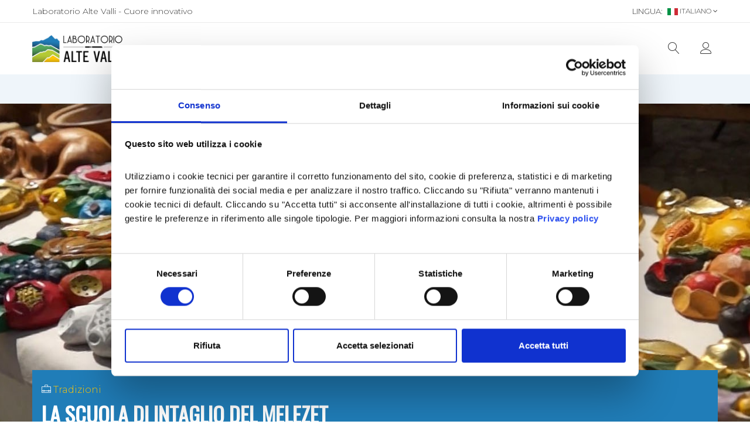

--- FILE ---
content_type: text/html; charset=utf-8
request_url: https://laboratorioaltevalli.it/arte-musica-editoria-fotografia/azienda/scuola-di-intaglio-del-melezet
body_size: 23713
content:

<!DOCTYPE html>
<html class="no-js" lang="it-IT" dir="ltr">
<head>
    <meta charset="UTF-8">
    <meta http-equiv="X-UA-Compatible" content="IE=edge">
    <meta name="viewport" content="width=device-width, initial-scale=1">
    <link href="/Modules/Orchard.Blogs/styles/orchard-blogs-archives.min.css?fileHash=hxXxAOjjqk9Og7RMoO9ZYg%3d%3d" rel="stylesheet" type="text/css" />
<link href="/Themes/Laser.Orchard.Food/styles/vendor.min.css?v=1.0&amp;fileHash=p2ADgtUFjbkGVkRXmjdKKw%3d%3d" rel="stylesheet" type="text/css" />
<link href="/Themes/Laser.Orchard.Food/styles/style.min.css?v=1.22&amp;fileHash=eBXDFlYBUWAd0DFF9PAAEw%3d%3d" rel="stylesheet" type="text/css" />
<link href="/Themes/Laser.Orchard.Food/styles/puredesign.min.css?v=1.0&amp;fileHash=un7JPt2GtzWCJeZ4urYojQ%3d%3d" rel="stylesheet" type="text/css" />
<link href="/Modules/Laser.Orchard.jQueryPlugins/styles/Animate/4.1.1/animate.min.css?fileHash=s9W3WJjx7YhcfStTj6qLgQ%3d%3d" rel="stylesheet" type="text/css" />
<link href="/Modules/Laser.Orchard.jQueryPlugins/styles/lightgallery/1.4.0/lightgallery.min.css?fileHash=MDj6eCpr22fOddo8ZH9V1Q%3d%3d" rel="stylesheet" type="text/css" />
<link href="/Modules/Laser.Orchard.jQueryPlugins/styles/lightgallery/1.4.0/lg-transitions.min.css?fileHash=ozMMC6UsHB%2bRL6IZZrpweQ%3d%3d" rel="stylesheet" type="text/css" />
<link href="/Themes/Laser.Orchard.Food/Styles/reset.min.css?fileHash=9Zp4OduwPz%2fRV2hmsD9sJQ%3d%3d" rel="stylesheet" type="text/css" />
<link href="/Themes/Laser.Orchard.Food/Styles/Skins/default.min.css?fileHash=7KqI9%2foL9hClomz1RdzTqg%3d%3d" rel="stylesheet" type="text/css" />
<link href="/Media/AlteValli/Css/styleAlteValli2.css?fileHash=mttdiH5lm5TESUzwYuO4gw%3d%3d" rel="stylesheet" type="text/css" />
<script src="/Modules/Orchard.Resources/scripts/jquery.min.js?fileHash=hlFMrXuEcMLJR8gaDqSsWw%3d%3d" type="text/javascript"></script>
<script src="/Themes/Laser.Orchard.Food/Scripts/Skins/skinscripts.min.js?fileHash=I40hsVS7KV8VlfDeeh6o0Q%3d%3d" type="text/javascript"></script>
<script src="/Themes/Laser.Orchard.Food/scripts/vendor.min.js?v=1.1&amp;fileHash=EWV%2boV9IKx138n8sJBq2Sg%3d%3d" type="text/javascript"></script>
<script src="/Modules/Laser.Orchard.jQueryPlugins/scripts/lightgallery/1.4.0/lightgallery.min.js?fileHash=Guj59FVtJOiynNcKn%2bTRTQ%3d%3d" type="text/javascript"></script>

<meta content="Orchard" name="generator" />
<meta content="La scuola di intaglio del Melezet" name="twitter:title" />
<meta content="summary_large_image" name="twitter:card" />
<meta content="La Scuola di intaglio del Melezet,&amp;nbsp;in Alta Valle di Susa, ha origini antiche. La prima testimonianza certa risale ad oltre 500 anni fa, precisamente al&amp;nbsp;1508,&amp;nbsp;e la si trova nella Chiesa di S.Andrea a Millaures (Bardonecchia). &amp;Egrave; un&amp;nbsp;" name="twitter:description" />
<meta content="https://www.laboratorioaltevalli.it" name="twitter:site" />
<meta content="https://www.laboratorioaltevalli.it/Media/AlteValli/2018-09/1920melezet%20copia.jpg" name="twitter:image" />
<link href="/Media/AlteValli/Logos/icons/favicon-32.png" rel="shortcut icon" type="image/x-icon" />
<!-- Google Tag Manager -->
<script type='text/javascript'>
window.useGTM = 1;window.dataLayer = window.dataLayer || [];
window.dataLayer.push({'anonymizeIp': 'true'});
window.dataLayer.push({'preferencesCookiesAccepted': 'false'});
window.dataLayer.push({'statisticalCookiesAccepted': 'false'});
window.dataLayer.push({'marketingCookiesAccepted': 'false'});
window.dataLayer.push({'DefaultCookieDomain': 'laboratorioaltevalli.it'});
$(document)
	.on('cookieConsent.reset', function(e) {
		window.dataLayer.push({
			'event': 'cookieConsent',
			'preferencesCookiesAccepted': false,
			'statisticalCookiesAccepted': false,
			'marketingCookiesAccepted': false
		});
	})
	.on('cookieConsent.accept', function(e, options) {
		window.dataLayer.push({
			'event': 'cookieConsent',
			'preferencesCookiesAccepted': options.preferences,
			'statisticalCookiesAccepted': options.statistical,
			'marketingCookiesAccepted': options.marketing
		});
	});
window.dataLayer.push(
    'consent', 'default', {
        'ad_storage': 'denied',
        'functionality_storage': 'denied',
        'security_storage': 'granted',
        'personalization_storage': 'denied',
        'analytics_storage': 'denied'
	    });
</script>
<script>
function gtag() {
    window.dataLayer = window.dataLayer || [];
    dataLayer.push(arguments);
}
</script>
<script>(function(w,d,s,l,i){w[l]=w[l]||[];w[l].push({'gtm.start':
new Date().getTime(),event:'gtm.js'});var f=d.getElementsByTagName(s)[0],
j=d.createElement(s),dl=l!='dataLayer'?'&l='+l:'';j.async=true;j.src=
'//www.googletagmanager.com/gtm.js?id='+i+dl;f.parentNode.insertBefore(j,f);
})(window,document,'script','dataLayer','GTM-KWWQNJ9H');</script>
<!-- End Google Tag Manager -->
<script>
window.useGA4 = 0;
window.useUA = 0;
</script>

<style>
:root {
--color_primary: #207db8;
}
</style>

<link rel="canonical" href="https://www.laboratorioaltevalli.it/arte-musica-editoria-fotografia/azienda/scuola-di-intaglio-del-melezet" />
<script type="application/ld+json">
{
  "@context": "http://schema.org",
  "@type": "NewsArticle",
  "mainEntityOfPage": {
    "@type": "WebPage",
    "@id": "https://www.laboratorioaltevalli.it/arte-musica-editoria-fotografia/azienda/scuola-di-intaglio-del-melezet"
  },
  "headline": "La scuola di intaglio del Melezet",
  "image": [
    "https://www.laboratorioaltevalli.it/Media/AlteValli/2018-09/1920melezet%20copia.jpg"
   ],
  "datePublished": "9/15/2022 9:00:00 AM",
  "dateModified": "4/11/2023 2:23:59 PM",
  "author": {
    "@type": "Person",
    "name": "3097"
  },
   "publisher": {
    "@type": "Organization",
    "name": "3097",
    "logo": {
      "@type": "ImageObject",
      "url": "URL-LOGO"
    }
  },
  "description": "La Scuola di intaglio del Melezet,&amp;nbsp;in Alta Valle di Susa, ha origini antiche. La prima testimonianza certa risale ad oltre 500 anni fa, precisamente al&amp;nbsp;1508,&amp;nbsp;e la si trova nella Chiesa di S.Andrea a Millaures (Bardonecchia). &amp;Egrave; un&amp;nbsp;leggio corale in legno, utilizzato per appoggiare i testi sacri durante le messe, opera di un artigiano intagliatore, tale&amp;nbsp;&amp;ldquo;M.B. de Melezeto&amp;rdquo;&amp;nbsp;(Melezet &amp;egrave; attualmente frazione del comune di Bardonecchia, in passato era un comune a s&amp;eacute; stante).
Da allora ha preso avvio una grande produzione locale, sia su legno che su pietra, da parte di alcune famiglie di artisti-artigiani (i Roude, gli Andr&amp;egrave;, gli Ourcel), che rappresentano le radici da cui oggi la Scuola di intaglio del Melezet porta avanti la tradizione della lavorazione artistica ed artigianale del legno.
Nella prima met&amp;agrave; del &#39;900 lo scultore&amp;nbsp;Lino Colli&amp;nbsp;inizi&amp;ograve; a strutturare le attivit&amp;agrave; della Scuola, ma la seconda guerra mondiale travolse tutto. Negli anni &#39;50 l&#39;intervento di un altro artista - nonch&amp;eacute; professore e viaggiatore -&amp;nbsp;Giuseppe Pognante, diede nuovo&amp;nbsp;slancio alla diffusione della Scuola, purtroppo solo per pochi anni. Finalmente negli anni &#39;80 la struttura della Scuola prese chiaramente forma e vigore. 
Oggigiorno sono oltre una cinquantina gli associati, anche se operativi ne risultano una decina. Tutti volontari, sono orgogliosi di portare avanti la tradizione attraverso corsi per chi desidera avvicinarsi e conoscere l&#39;arte dell&#39;intaglio, le sue tecniche e gli strumenti di base; inoltre tengono laboratori di approfondimento su tecniche pi&amp;ugrave; specifiche come scultura a tutto tondo, altorilievo e bassorilievo, &amp;ldquo;en taille d&#39;&amp;eacute;pargne&amp;rdquo; (cio&amp;egrave; a risparmio di materiale: si tratta di incisione su legno per creare una matrice che faccia da stampo, come avviene nella xilografia), colorazione e doratura con foglia d&#39;oro vero.
Le opere sono le pi&amp;ugrave; varie: i pi&amp;ugrave; famosi e tipici della zona sono&amp;nbsp;i grappoli di fiori e frutti&amp;nbsp;che si ispirano ai lavori seicenteschi appesi nella parrocchia di Sant&#39;Antonio in Melezet, ma vengono realizzati anche soggetti ispirati alla flora alpina, animali, angeli, targhe e stemmi, rosoni e tutto ci&amp;ograve; che la fantasia suggerisce.



La chiesa del Melezet decorata con le opere della Scuola.






Ogni legno lavorato &amp;egrave; diverso, cos&amp;igrave; come ogni opera finale risente della mano e del cuore di ogni scultore, consapevole che ogni colpo di coltello, di scalpello e di sgorbia echeggia esattamente come mezzo millennio fa.








"
}
</script>
<meta property="og:title" content="La scuola di intaglio del Melezet" /><meta property="og:type" content="website" /><meta property="og:image" content="https://www.laboratorioaltevalli.it/Media/AlteValli/2018-09/1920melezet%20copia.jpg" /><meta property="og:url"  content="https://www.laboratorioaltevalli.it/arte-musica-editoria-fotografia/azienda/scuola-di-intaglio-del-melezet" /><meta property="og:site_name" content="Laboratorio Alte Valli" /><meta property="og:description" content="La Scuola di intaglio del Melezet,&nbsp;in Alta Valle di Susa, ha origini antiche. La prima testimonianza certa risale ad oltre 500 anni fa, precisamente al&nbsp;1508,&nbsp;e la si trova nella Chiesa di S.Andrea a Millaures (Bardonecchia). &Egrave; un&nbsp;" />

<link rel="alternate" type="application/rss+xml" title="Notizie" href="/rss?containerid=240" />

<link rel="alternate" type="application/rss+xml" title="Scopri le aziende" href="/rss?projection=10664" />

    <title>La scuola di intaglio del Melezet - Laboratorio Alte Valli</title>
</head>
<body class="detail-blog-post dir-ltr contents   ">
    


    <!-- Start Header Area -->
    <header class="header-area">
            <!-- main header start -->
            <div class="main-header d-none d-lg-block">
                    <!-- header top start -->
                    <div class="header-top bdr-bottom">
                        <div class="container">
                            <div class="row align-items-center">
                                <div class="col-lg-6">
                                    
<div class="zone zone-header-top-left">

<article class="widget-header-top-left widget-html-widget widget">
<!-- (AlteValli)/Widget.Food.SpecificAlternateForCustomWrapper-HeaderTopLeft -->

<!-- (AlteValli)/Parts/Common.Body-HtmlWidget -->
<div class="row">
	<div class="col-12">
		<p>Laboratorio Alte Valli - Cuore innovativo</p>
	</div>
</div>

</article></div>                                </div>
                                <div class="col-lg-6 text-right">
                                    
<div class="zone zone-header-top-right">

<article class="widget-header-top-right widget-culture-picker-widget widget">
<form action="/ChangeCulture" id="form6995ee92-9442-47db-b452-abf0cb0363a3" method="post"><input name="__RequestVerificationToken" type="hidden" value="9HXBChUdmhsFnLdWeoKEtiTw4cTedtMxuovcqTJ3-72fx0bXdkohhjZLkWhNOTMAu-o-Doa-akvFzdC1YqFoT-vrs5_ZnaY56xZ7_8W6QFk1" />        <input type="hidden" name="CultureName" id="input6995ee92-9442-47db-b452-abf0cb0363a3" />
        <div class="changeCulture language">
                <span>Lingua:</span>
            <img src="/Themes/Laser.Orchard.Food/content/img/icon/it.png"
                 alt="Bandiera">
            italiano
            <i class="fa fa-angle-down"></i>
            <ul class="dropdown-list">
                    <li>
                        <a href="#" data-selected-culture="it-IT">
                            <img src="/Themes/Laser.Orchard.Food/content/img/icon/it.png" alt="flag">
                            italiano
                        </a>
                    </li>
                    <li>
                        <a href="#" data-selected-culture="en-US">
                            <img src="/Themes/Laser.Orchard.Food/content/img/icon/en.png" alt="flag">
                            English
                        </a>
                    </li>
                    <li>
                        <a href="#" data-selected-culture="fr-FR">
                            <img src="/Themes/Laser.Orchard.Food/content/img/icon/fr.png" alt="flag">
                            fran&#231;ais
                        </a>
                    </li>
            </ul>
        </div>
</form>
</article></div>                                </div>
                            </div>
                        </div>
                    </div>
                    <!-- header top end -->
                                    <!-- header middle area start -->
                    <div class="header-main-area sticky">
                        <div class="container">
                            <div class="row align-items-center position-relative">
                                <!-- logo area start -->
                                <div class="col-lg-2">
                                    
        <div class="logo">
            <a class="navbar-brand" href="/">
                    <img src="/Media/AlteValli/_Profiles/4254a7e2/4ff8bd0c/LogoLaboratorioAlteValli-Bianco.png?v=638657948687263308"
                         alt="Laboratorio Alte Valli"
                         title="LogoLaboratorioAlteValli-Bianco">
                            </a>
        </div>
                                                                    </div>
                                <!-- logo area end -->
                                <!-- main menu area start -->
                                <div class="col-lg-8 position-static">
                                    
<div class="zone zone-header-main-center">

<article class="widget-header-main-center widget-menu-widget widget">

    <div class="main-menu-area">
        <div class="main-menu">
            <!-- main menu navbar start -->
            <nav class="desktop-menu">
                <ul>
<!--(Food)SimpleMenuItem-->

<li class="has-submenu"><!--(Food)SimpleMenuItemLink-->
    <a href="/it/il-territorio" class=" menu-level-1  ">
        Territorio <i class="fa fa-angle-down"></i>
    </a>

                    <ul class="dropdown">
                        <!--(Food)SimpleMenuItem-->

<li><!--(Food)SimpleMenuItemLink-->
    <a href="/it/valle-di-susa-e-val-sangone" class=" menu-level-2  ">
        Valle di Susa e Val Sangone
    </a>

</li><!--(Food)SimpleMenuItem-->

<li><!--(Food)SimpleMenuItemLink-->
    <a href="/it/valli-del-pinerolese" class=" menu-level-2  ">
        Valli del Pinerolese
    </a>

</li><!--(Food)SimpleMenuItem-->

<li><!--(Food)SimpleMenuItemLink-->
    <a href="/it/valli-francesi-maurienne" class=" menu-level-2  ">
        Maurienne
    </a>

</li>
                    </ul>
</li><!--(Food)SimpleMenuItem-->

<li><!--(Food)SimpleMenuItemLink-->
    <a href="/it/aziende" class=" menu-level-1  ">
        Aziende
    </a>

</li><!--(Food)SimpleMenuItem-->

<li><!--(Food)SimpleMenuItemLink-->
    <a href="/it/blog-alte-valli" class=" menu-level-1  ">
        Blog
    </a>

</li><!--(Food)SimpleMenuItem-->

<li><!--(Food)SimpleMenuItemLink-->
    <a href="/it/eventi" class=" menu-level-1  ">
        Eventi
    </a>

</li><!--(Food)SimpleMenuItem-->

<li><!--(Food)SimpleMenuItemLink-->
    <a href="/it/il-progetto" class=" menu-level-1  ">
        Progetto
    </a>

</li><!--(Food)SimpleMenuItem-->

<li><!--(Food)SimpleMenuItemLink-->
    <a href="https://mercatoitinerante.it/alte-valli" class=" menu-level-1  ">
        SHOP
    </a>

</li>                </ul>
            </nav>
            <!-- main menu navbar end -->
        </div>
    </div>

</article></div>                                </div>
                                <!-- main menu area end -->
                                <!-- mini cart area start -->
                                <div class="col-lg-2">
                                    
<div class="zone zone-header-main-right">

<article class="widget-header-main-right widget-search-text-widget widget">



<div class="search-text">
    <a href="#" class="offcanvas-btn", id="btn_b36d4a25-c57d-49d1-8f45-63daeb8c6e49">
        <i class="lnr lnr-magnifier"></i>
    </a>
    <div class="container">
        <div class="offcanvas-search-wrapper">
            <div class="offcanvas-search-inner hide" id="div_b36d4a25-c57d-49d1-8f45-63daeb8c6e49">
                <div class="offcanvas-close">
                    <i class="lnr lnr-cross"></i>
                </div>
                <div class="container">
                    <div class="offcanvas-search-box">
                        <form class="d-flex bdr-bottom w-100" action="/it/ricerche" method="get" id="form_b36d4a25-c57d-49d1-8f45-63daeb8c6e49">
                            <input type="hidden" id="hid_b36d4a25-c57d-49d1-8f45-63daeb8c6e49" name="q" />
                            <input class="input-search-text" type="text" placeholder="Cerca nel Laboratorio Alte Valli" id="txt_b36d4a25-c57d-49d1-8f45-63daeb8c6e49">
                            <button type="button" class="search-btn" id="submit_b36d4a25-c57d-49d1-8f45-63daeb8c6e49">
                                <i class="lnr lnr-magnifier"></i>Cerca
                            </button>
                        </form>
                    </div>
                </div>
            </div>
        </div>
    </div>
</div>


</article>

<article class="widget-header-main-right widget-user-menu-widget widget">
<!-- Widget-UserMenuWidget -->



<div class="user-hover">
    <a href="#">
        <i class="lnr lnr-user"></i>
    </a>
    <ul class="dropdown-list">
            <li>
                <a href="/Users/Account/LogOn">Login</a>
            </li>
                <li>
                    <a href="/Users/Account/Register">Creare un nuovo account?</a>
                </li>
    </ul>
</div>
</article></div>                                </div>
                                <!-- mini cart area end -->

                            </div>
                        </div>
                    </div>
                    <!-- header middle area end -->
            </div>
            <!-- main header end -->
                    <!-- mobile header start -->
            <div class="mobile-header d-lg-none d-md-block sticky">
                <!--mobile header top start -->
                <div class="container">
                    <div class="row align-items-center">
                        <div class="col-12">
                            <div class="mobile-main-header">
        <div class="mobile-logo">
            <a class="navbar-brand" href="/">
                    <img src="/Media/AlteValli/_Profiles/240308e3/4ff8bd0c/LogoLaboratorioAlteValli-Bianco.png?v=638657948687578999"
                         alt="Laboratorio Alte Valli"
                         title="LogoLaboratorioAlteValli-Bianco">
                            </a>
        </div>
                                                                                                                                    <div class="mobile-menu-toggler">
                                        
                                        
                                            <div class="mobile-menu-btn">
                                                <div class="off-canvas-btn">
                                                    <i class="lnr lnr-menu"></i>
                                                </div>
                                            </div>
                                    </div>

                            </div>
                        </div>
                    </div>
                </div>
                <!-- mobile header top start -->
            </div>
            <!-- mobile header end -->
    </header>
    <!-- end Header Area -->
    <!-- off-canvas menu start -->
    <aside class="off-canvas-wrapper">
        
        <div class="off-canvas-overlay"></div>
        <div class="off-canvas-inner-content">
            <div class="btn-close-off-canvas">
                <i class="lnr lnr-cross"></i>
            </div>

            <div class="off-canvas-inner">
                
<div class="zone zone-aside-off-canvas">

<article class="widget-aside-off-canvas widget-search-text-widget widget">



<div class="search-box-offcanvas">
    <form _lpchecked="1" action="/it/ricerche" method="get">
        <input name="q" type="text" placeholder="Cerca nel Laboratorio Alte Valli">
        <button class="search-btn"><i class="lnr lnr-magnifier"></i></button>
    </form>
</div>
</article>

<article class="widget-aside-off-canvas widget-menu-widget widget">

    <!-- mobile menu start -->
<div class="mobile-navigation">

    <!-- mobile menu navigation start -->
    <nav>
        <ul class="mobile-menu">
<!--(Food)MenuItemAsideOffCanvas-->

<li class="menu-item-has-children"><!--(Food)MenuItemLinkAsideOffCanvas-->
        <a href="/it/il-territorio" class=" menu-level-1 ">
            Territorio
        </a>

                    <ul class="dropdown">
                        <!--(Food)MenuItemAsideOffCanvas-->

<li><!--(Food)MenuItemLinkAsideOffCanvas-->
        <a href="/it/valle-di-susa-e-val-sangone" class=" menu-level-2 ">
            Valle di Susa e Val Sangone
        </a>

</li>
<!--(Food)MenuItemAsideOffCanvas-->

<li><!--(Food)MenuItemLinkAsideOffCanvas-->
        <a href="/it/valli-del-pinerolese" class=" menu-level-2 ">
            Valli del Pinerolese
        </a>

</li>
<!--(Food)MenuItemAsideOffCanvas-->

<li><!--(Food)MenuItemLinkAsideOffCanvas-->
        <a href="/it/valli-francesi-maurienne" class=" menu-level-2 ">
            Maurienne
        </a>

</li>

                    </ul>
</li>
<!--(Food)MenuItemAsideOffCanvas-->

<li><!--(Food)MenuItemLinkAsideOffCanvas-->
        <a href="/it/aziende" class=" menu-level-1 ">
            Aziende
        </a>

</li>
<!--(Food)MenuItemAsideOffCanvas-->

<li><!--(Food)MenuItemLinkAsideOffCanvas-->
        <a href="/it/blog-alte-valli" class=" menu-level-1 ">
            Blog
        </a>

</li>
<!--(Food)MenuItemAsideOffCanvas-->

<li><!--(Food)MenuItemLinkAsideOffCanvas-->
        <a href="/it/eventi" class=" menu-level-1 ">
            Eventi
        </a>

</li>
<!--(Food)MenuItemAsideOffCanvas-->

<li><!--(Food)MenuItemLinkAsideOffCanvas-->
        <a href="/it/il-progetto" class=" menu-level-1 ">
            Progetto
        </a>

</li>
<!--(Food)MenuItemAsideOffCanvas-->

<li><!--(Food)MenuItemLinkAsideOffCanvas-->
        <a href="https://mercatoitinerante.it/alte-valli" class=" menu-level-1 ">
            SHOP
        </a>

</li>
        </ul>
    </nav>
    <!-- mobile menu navigation end -->
</div>
    <!-- mobile menu end -->

</article></div>                                    <div class="mobile-settings">
                        <div class="zone zone-aside-off-canvas-settings">

<article class="widget-aside-off-canvas-settings widget-user-menu-widget widget">
<!-- Widget-UserMenuWidget-AsideOffCanvasSettings -->



<div class="dropdown mobile-top-dropdown">
    <a href="#"
       class="dropdown-toggle"
       id="dropdown83dbe08c-f0fe-48f0-8072-0be70e37325e"
       data-toggle="dropdown"
       aria-haspopup="true"
       aria-expanded="false">
        Il Mio Account
        <i class="fa fa-angle-down"></i>
    </a>
    <div class="dropdown-menu" aria-labelledby="dropdown83dbe08c-f0fe-48f0-8072-0be70e37325e">
<a class="dropdown-item" href="/Users/Account/LogOn">Login</a><a class="dropdown-item" href="/Users/Account/Register">Creare un nuovo account?</a>    </div>
</div>
</article>

<article class="widget-aside-off-canvas-settings widget-culture-picker-widget widget">
<form action="/ChangeCulture" id="form25f73460-218a-43a3-953e-86e51c6bf4e3" method="post"><input name="__RequestVerificationToken" type="hidden" value="rkykQFc_SgH_ILdRNQIQL0-p5J5lAIduhae-9ZmIPKh_iN4NzqBfbYFWytaMx_OrcKLey4j1g1Yg7-rZNgNZ9z4YIaqk1z5HHmYDR3e_gDs1" />        <input type="hidden" name="CultureName" id="input25f73460-218a-43a3-953e-86e51c6bf4e3" />
        <div class="changeCulture language dropdown mobile-top-dropdown">
            <a href="#"
               class="dropdown-toggle"
               id="dropdown25f73460-218a-43a3-953e-86e51c6bf4e3"
               data-toggle="dropdown"
               aria-haspopup="true"
               aria-expanded="false">
Lingua:                <img src="/Themes/Laser.Orchard.Food/content/img/icon/it.png"
                     alt="Bandiera">
                italiano
                <i class="fa fa-angle-down"></i>
            </a>
            <div class="dropdown-menu" aria-labelledby="dropdown25f73460-218a-43a3-953e-86e51c6bf4e3">
                    <a href="#" data-selected-culture="it-IT" class="dropdown-item">
                        <img src="/Themes/Laser.Orchard.Food/content/img/icon/it.png" alt="flag">
                        italiano
                    </a>
                    <a href="#" data-selected-culture="en-US" class="dropdown-item">
                        <img src="/Themes/Laser.Orchard.Food/content/img/icon/en.png" alt="flag">
                        English
                    </a>
                    <a href="#" data-selected-culture="fr-FR" class="dropdown-item">
                        <img src="/Themes/Laser.Orchard.Food/content/img/icon/fr.png" alt="flag">
                        fran&#231;ais
                    </a>
            </div>
        </div>
</form>
</article></div>
                    </div>
                                    <div class="offcanvas-widget-area">
                        <div class="zone zone-aside-off-canvas-footer">

<article class="widget-aside-off-canvas-footer widget-tenant-contacts-widget widget">

<div class="off-canvas-contact-widget">
    <ul>
                    <li>
                <i class="fa fa-envelope-o"></i>
                <a href="#">info@laboratorioaltevalli.it</a>
            </li>
    </ul>
</div>
</article></div>
                    </div>
            </div>
        </div>
    </aside>
    <!-- off-canvas menu end -->

<!-- main wrapper start -->
<main>
            <!-- breadcrumb area start -->
        <div class="breadcrumb-area common-bg">
            <div class="container">
                <div class="zone zone-breadcrumb">

<article class="widget-breadcrumb widget-menu-widget widget">

            <div class="main-breadcrumb-area">
                <div class="container breadcrumb-wrap">
                    <nav aria-label="breadcrumb">
                        <ul class="breadcrumb">
                                            <li class="breadcrumb-item"><a href="/"><i class="fa fa-home"></i></a></li>
<li class="breadcrumb-item">    <a class="link-breadcrumb" href="/it/blog-alte-valli"><!--(Food)MenuItemBreadcrumb-->Notizie</a>
</li><li class="active breadcrumb-item">La scuola di intaglio del Melezet</li>
                        </ul>
                    </nav>
                </div>
            </div>

</article></div>
            </div>
        </div>
        <!-- breadcrumb area end -->
    <div class="zone zone-before-content"><!-- BlogPostHeader -->



<div class="content-detail-header-banner header-blogpost ct-blogpost">
    <img src="/Media/AlteValli/_Profiles/201fd912/61fa8541/1920melezet%20copia.jpg?v=638658512087805350" class="img-header">
</div>
<div class="container">
    <div class="row">
        <div class="col-12">
            <div class="content-detail-header header-blogpost-data container">
                <div class="row">
                    <div class="col-12 col-title">
                                <p class="categories categories-blogpost">
                                    <i class="lnr lnr-briefcase"></i> <a href="/it/categoria-blogpost/blog/sagre-e-tradizioni" class="link-category-blogpost link-category">Tradizioni</a>
                                </p>
                        <h1 >La scuola di intaglio del Melezet</h1>
                            <p class="entry-information">
                                    <i class="lnr lnr-calendar-full"></i> 
                                    <span class="date-post">15 set 2022</span>
                                                                    <a href="/Laboratorio-Valsusa"class ="author-link">Laboratorio Alte Valli</a>
                            </p>
                                            </div>
                </div>
            </div>
        </div>
    </div>
</div></div>

        <div class="section-space ">
            <div class="container">
                <div class="row ">
                                            <div class="col-lg-9 order-1" id="zone-content-wrapper">
                            <div class="zone zone-content">
<article class="blog-post content-item">
	<div class="content-main-container">
		<!-- BlogPostContent -->



<div class="post-info-wrapper ct-blogpost">
    

        <div class="entry-body htmltext-style">
            <p><strong>La Scuola di intaglio del Melezet,</strong>&nbsp;in Alta Valle di Susa, ha origini antiche. La prima testimonianza certa risale ad oltre 500 anni fa, precisamente al&nbsp;<strong>1508,&nbsp;</strong>e la si trova nella Chiesa di S.Andrea a Millaures (Bardonecchia). &Egrave; un&nbsp;<strong>leggio corale in legno</strong>, utilizzato per appoggiare i testi sacri durante le messe, opera di un artigiano intagliatore, tale&nbsp;<strong>&ldquo;</strong><strong>M.B. de Melezeto&rdquo;</strong>&nbsp;(Melezet &egrave; attualmente frazione del comune di Bardonecchia, in passato era un comune a s&eacute; stante).</p>
<p>Da allora ha preso avvio una grande produzione locale, sia su legno che su pietra, da parte di alcune famiglie di artisti-artigiani (i Roude, gli Andr&egrave;, gli Ourcel), che rappresentano le radici da cui oggi la Scuola di intaglio del Melezet porta avanti la tradizione della lavorazione artistica ed artigianale del legno.</p>
<p>Nella prima met&agrave; del '900 lo scultore<span>&nbsp;</span><strong>Lino Colli</strong><span>&nbsp;</span>inizi&ograve; a strutturare le attivit&agrave; della Scuola, ma la seconda guerra mondiale travolse tutto. Negli anni '50 l'intervento di un altro artista - nonch&eacute; professore e viaggiatore -<span>&nbsp;</span><strong>Giuseppe Pognante</strong>, diede nuovo&nbsp;slancio alla diffusione della Scuola, purtroppo solo per pochi anni. Finalmente negli anni '80 la struttura della Scuola prese chiaramente forma e vigore. <img class="img-fluid" src="/Media/AlteValli/Aziende/ScuolaIntaglioMelezet/1000%20melezet_due%20copia.jpg" border="0" alt="" /></p>
<p>Oggigiorno sono oltre una cinquantina gli associati, anche se operativi ne risultano una decina. Tutti volontari, sono orgogliosi di portare avanti la tradizione attraverso corsi per chi desidera avvicinarsi e conoscere l'arte dell'intaglio, le sue tecniche e gli strumenti di base; inoltre tengono laboratori di approfondimento su tecniche pi&ugrave; specifiche come scultura a tutto tondo, altorilievo e bassorilievo, &ldquo;en taille d'&eacute;pargne&rdquo; (cio&egrave; a risparmio di materiale: si tratta di incisione su legno per creare una matrice che faccia da stampo, come avviene nella xilografia), colorazione e doratura con foglia d'oro vero.</p>
<p>Le opere sono le pi&ugrave; varie: i pi&ugrave; famosi e tipici della zona sono&nbsp;<strong>i grappoli di fiori e frutti</strong>&nbsp;che si ispirano ai lavori seicenteschi appesi nella parrocchia di Sant'Antonio in Melezet, ma vengono realizzati anche soggetti ispirati alla flora alpina, animali, angeli, targhe e stemmi, rosoni e tutto ci&ograve; che la fantasia suggerisce.</p>
<div class="row mce-row-enhanced">
<div class="col-md-6 mce-col-enhanced">
<p><img class="img-fluid" src="/Media/AlteValli/Aziende/ScuolaIntaglioMelezet/chiesa%20interno.min_.jpg" border="0" alt="" /></p>
<p><em>La chiesa del Melezet decorata con le opere della Scuola.</em></p>
</div>
<div class="col-md-6 mce-col-enhanced">
<p><img class="img-fluid" src="/Media/AlteValli/2018-09/1000%204%20Grappolo%20per%20la%20Parrocchia%20Sant&rsquo;Ippolito%20-%20Fogliatura.jpg" border="0" alt="1000 4 Grappolo per la Parrocchia Sant&rsquo;Ippolito - Fogliatura.jpg" /></p>
<p><img class="img-fluid" src="/Media/AlteValli/2018-09/1000%20Grappolo.jpg" border="0" alt="1000 Grappolo.jpg" /></p>
</div>
</div>
<p>Ogni legno lavorato &egrave; diverso, cos&igrave; come ogni opera finale risente della mano e del cuore di ogni scultore, consapevole che ogni colpo di coltello, di scalpello e di sgorbia echeggia esattamente come mezzo millennio fa.</p>
<div class="row mce-row-enhanced">
<div class="col-md-6 mce-col-enhanced">
<p><img class="img-fluid" src="/Media/AlteValli/Aziende/ScuolaIntaglioMelezet/1000%20banco.jpg" border="0" alt="" /></p>
</div>
<div class="col-md-6 mce-col-enhanced">
<p><img class="img-fluid" src="/Media/AlteValli/2018-09/1000%20Micai-2.jpg" border="0" alt="1000 Micai-2.jpg" /></p>
</div>
</div>
<p></p>
        </div>
    
        <div class="entry-author mt-3">
            <h3 class="mb-3">L'autore</h3>
            <div class="row align-items-center">
                <div class="col-auto">
                        <a href="/Laboratorio-Valsusa" class="author-image">
                            <img src="/Media/AlteValli/_Profiles/56ea88/4ff8bd0c/Solo%20Logo%20Laboratorio%20Alte%20Valli2.jpg?v=638657949744926191"
                                alt="Laboratorio Alte Valli"
                                title="Solo Logo Laboratorio Alte Valli2"
                                class="img-fluid">
                        </a>
                </div>
                <div class="col">
                    <div class="name-author">
                        <div class="title"><a href="/Laboratorio-Valsusa">Laboratorio Alte Valli</a></div>
                        <!--<div class="descrizione-autore">
                            Laboratorio Alte Valli &#232; un progetto di marketing territoriale promosso nel 2014 da CNA -&#160; Confederazione Nazionale dell&#39;Artigianato per valorizzare le&#160;imprese e il territorio, prima della Valle di Susa e poi, a partire dal 2022, anche delle valli Sangone, Chisone, Pellice e Germanasca.
Il progetto valorizza le piccole imprese e le mette in rete con i principali attori sociali del territorio (&#160;…
                        </div>-->
                    </div>
                </div>
            </div>
        </div>
</div><div class="blog-share-link">
    <h5>Condividi:</h5>
<div class="sharebar">
    <!-- AddToAny Button BEGIN -->

    <div class="a2a_kit a2a_kit_size_32 a2a_default_style"
                    data-a2a-title="La scuola di intaglio del Melezet"                    >
            <a class="a2a_button_facebook"></a>
            <a class="a2a_button_twitter"></a>
            <a class="a2a_button_linkedin"></a>
            <a class="a2a_button_email"></a>
            <a class="a2a_dd"></a>
    </div>
    <!-- AddToAny Button END -->
</div>
</div>


	</div>
</article></div>
                        </div>
                                            <div class="col-lg-3 order-2">
                            <aside class="sidebar-wrapper" id="zone-aside-second-wrapper">
                                <div class="zone zone-aside-second">


<div class="blog-sidebar widget-aside-second widget-recent-blog-posts widget">

    <h4 class="title">Post recenti</h4>
<!-- Food/Widget-RecentBlogPosts-AsideSecond -->



<div class="recent-post">

    <div class="recent-post-item">
            <div class="product-thumb blog-post-side-summary">
                <a href="/blog/sagre-e-tradizioni/giaglione-san-vincenzo-gli-spadonari-rinnovano-lantico-rito-della-danza">
                    <img src="/Media/AlteValli/_Profiles/2af139d5/77363698/copertina_0.jpg?v=638731431151875801"
                         alt="copertina_0.jpg"
                         title="copertina_0" >
                </a>
            </div>
        <div class="recent-post-description">
            <div class="product-name">
                <h4><a href="/blog/sagre-e-tradizioni/giaglione-san-vincenzo-gli-spadonari-rinnovano-lantico-rito-della-danza">Giaglione, San Vincenzo: si rinnova l&#39;antico rito della Danza delle Spade</a></h4>
                    <span>
                        12 gen 2026
                    </span>
            </div>
        </div>
    </div>
    <div class="recent-post-item">
            <div class="product-thumb blog-post-side-summary">
                <a href="/notizie/lidia-torretta-marconcini-la-castellana-che-scriveva-per-i-bambini">
                    <img src="/Media/AlteValli/_Profiles/2af139d5/f12eb10d/castello-Lidia-Torretta-Bruzolo.jpg?v=638657949748715805"
                         alt="LIDIA TORRETTA MARCONCINI, LA CASTELLANA CHE SCRIVEVA PER I BAMBINI"
                         title="castello-Lidia-Torretta-Bruzolo" >
                </a>
            </div>
        <div class="recent-post-description">
            <div class="product-name">
                <h4><a href="/notizie/lidia-torretta-marconcini-la-castellana-che-scriveva-per-i-bambini">LIDIA TORRETTA MARCONCINI, LA CASTELLANA CHE SCRIVEVA PER I BAMBINI</a></h4>
                    <span>
                        07 gen 2026
                    </span>
            </div>
        </div>
    </div>
    <div class="recent-post-item">
            <div class="product-thumb blog-post-side-summary">
                <a href="/notizie/foto-del-giorno-2025-4-ottobre-dicembre">
                    <img src="/Media/AlteValli/_Profiles/2af139d5/50d5a20e/3e3b0054.jpg?v=639046790339422530"
                         alt="FOTO DEL GIORNO 2025-4: Ottobre-Dicembre"
                         title="3640-25-12-18 Dalla luce calda dell’ultimo sole alle luci che disegnano la sera. Sestriere cambia, lentamente, come un quadro che prende vita - Vittorio Gribaudi" >
                </a>
            </div>
        <div class="recent-post-description">
            <div class="product-name">
                <h4><a href="/notizie/foto-del-giorno-2025-4-ottobre-dicembre">FOTO DEL GIORNO 2025-4: Ottobre-Dicembre</a></h4>
                    <span>
                        31 dic 2025
                    </span>
            </div>
        </div>
    </div>
    <div class="recent-post-item">
            <div class="product-thumb blog-post-side-summary">
                <a href="/blog/valle-di-susa/5-cose-da-fare-natale-valle-di-susa-e-val-sangone">
                    <img src="/Media/AlteValli/_Profiles/2af139d5/8f3fcc27/dovis2.jpg?v=638705626088846705"
                         alt="dovis2.jpg"
                         title="dovis2" >
                </a>
            </div>
        <div class="recent-post-description">
            <div class="product-name">
                <h4><a href="/blog/valle-di-susa/5-cose-da-fare-natale-valle-di-susa-e-val-sangone">5 cose da fare a Natale nelle valli di Susa, Sangone e Pinerolo</a></h4>
                    <span>
                        19 dic 2025
                    </span>
            </div>
        </div>
    </div>
    <div class="recent-post-item">
            <div class="product-thumb blog-post-side-summary">
                <a href="/notizie/personaggi-del-presepe-o-presepio-e-dove-collocarli">
                    <img src="/Media/AlteValli/_Profiles/2af139d5/57c35c5f/Presepe%20Giaveno.jpg?v=639017451211307475"
                         alt="Personaggi del presepe (o presepio?) e dove collocarli"
                         title="Presepe Giaveno" >
                </a>
            </div>
        <div class="recent-post-description">
            <div class="product-name">
                <h4><a href="/notizie/personaggi-del-presepe-o-presepio-e-dove-collocarli">Personaggi del presepe (o presepio?) e dove collocarli</a></h4>
                    <span>
                        17 dic 2025
                    </span>
            </div>
        </div>
    </div>
</div>




</div>


<div class="blog-sidebar widget-aside-second widget-menu-widget widget">

    <h4 class="title">Categorie</h4>
<!-- Food/Widget-MenuWidget-AsideSecond -->


    <ul class="blog-archive blog-category">
<!--(Food)MenuItemBasic-->

<li>    <a href="/it/categoria-blogpost/foto-del-giorno">
        <!--(Food)MenuItemLinkBasic-->
        #ARCHIVIO FOTO DEL GIORNO
    </a>
</li><!--(Food)MenuItemBasic-->

<li>    <a href="/it/categoria-blogpost/archivio-newsletters">
        <!--(Food)MenuItemLinkBasic-->
        #ARCHIVIO NEWSLETTERS
    </a>
</li><!--(Food)MenuItemBasic-->

<li>    <a href="/it/categoria-blogpost/blog/animali">
        <!--(Food)MenuItemLinkBasic-->
        Animali
    </a>
</li><!--(Food)MenuItemBasic-->

<li>    <a href="/it/categoria-blogpost/blog/appuntamenti">
        <!--(Food)MenuItemLinkBasic-->
        Appuntamenti
    </a>
</li><!--(Food)MenuItemBasic-->

<li>    <a href="/it/categoria-blogpost/blog/valle-di-susa">
        <!--(Food)MenuItemLinkBasic-->
        Cultura e Territorio
    </a>
</li><!--(Food)MenuItemBasic-->

<li>    <a href="/it/categoria-blogpost/blog/imprese-e-territorio">
        <!--(Food)MenuItemLinkBasic-->
        Economia e Imprese
    </a>
</li><!--(Food)MenuItemBasic-->

<li>    <a href="/it/categoria-blogpost/blog/enogastronomia">
        <!--(Food)MenuItemLinkBasic-->
        Enogastronomia
    </a>
</li><!--(Food)MenuItemBasic-->

<li>    <a href="/it/categoria-blogpost/blog/escursioni-e-passeggiate">
        <!--(Food)MenuItemLinkBasic-->
        Escursioni e passeggiate
    </a>
</li><!--(Food)MenuItemBasic-->

<li>    <a href="/it/categoria-blogpost/blog/fiori-e-piante">
        <!--(Food)MenuItemLinkBasic-->
        Fiori e Piante
    </a>
</li><!--(Food)MenuItemBasic-->

<li>    <a href="/it/categoria-blogpost/laboratorio-alte-valli">
        <!--(Food)MenuItemLinkBasic-->
        Laboratorio Alte Valli
    </a>
</li><!--(Food)MenuItemBasic-->

<li>    <a href="/it/categoria-blogpost/blog/fai-un-dono-alla-tua-valle">
        <!--(Food)MenuItemLinkBasic-->
        Natale a km zero
    </a>
</li><!--(Food)MenuItemBasic-->

<li>    <a href="/it/categoria-blogpost/blog/notizie-dalle-aziende">
        <!--(Food)MenuItemLinkBasic-->
        Notizie dalle Aziende
    </a>
</li><!--(Food)MenuItemBasic-->

<li>    <a href="/it/categoria-blogpost/blog/ricette">
        <!--(Food)MenuItemLinkBasic-->
        Ricette
    </a>
</li><!--(Food)MenuItemBasic-->

<li>    <a href="/it/categoria-blogpost/blog/scienza-e-ambiente">
        <!--(Food)MenuItemLinkBasic-->
        Scienza e Ambiente
    </a>
</li><!--(Food)MenuItemBasic-->

<li>    <a href="/it/categoria-blogpost/blog/sagre-e-tradizioni">
        <!--(Food)MenuItemLinkBasic-->
        Tradizioni
    </a>
</li><!--(Food)MenuItemBasic-->

<li>    <a href="/it/categoria-blogpost/blog/un-po-di-storia">
        <!--(Food)MenuItemLinkBasic-->
        Un po' di Storia
    </a>
</li>    </ul>


</div>


<div class="blog-sidebar widget-aside-second widget-blog-archives widget">

    <h4 class="title">Archivio</h4>
<!-- Food/Widget-BlogArchives-AsideSecond -->


<!-- Parts/Blogs.BlogArchives -->


<div class="archives">
        <ul class="years blog-archive">

                    <li>
                        <h4>2026</h4>
                         <ul class="archiveMonthList"><li class="first last"><a href="/notizie/archive/2026/1">gennaio (2)</a></li></ul>
                   </li>
                    <li class="previous">
                        <a href="/notizie/archive/2025"><h4>2025 <span>(96)</span></h4></a>
                        
                    </li>
                    <li class="previous">
                        <a href="/notizie/archive/2024"><h4>2024 <span>(98)</span></h4></a>
                        
                    </li>
                    <li class="previous">
                        <a href="/notizie/archive/2023"><h4>2023 <span>(137)</span></h4></a>
                        
                    </li>
                    <li class="previous">
                        <a href="/notizie/archive/2022"><h4>2022 <span>(129)</span></h4></a>
                        
                    </li>
                    <li class="previous">
                        <a href="/notizie/archive/2021"><h4>2021 <span>(157)</span></h4></a>
                        
                    </li>
                    <li class="previous">
                        <a href="/notizie/archive/2020"><h4>2020 <span>(183)</span></h4></a>
                        
                    </li>
                    <li class="previous">
                        <a href="/notizie/archive/2019"><h4>2019 <span>(142)</span></h4></a>
                        
                    </li>
                    <li class="previous">
                        <a href="/notizie/archive/2018"><h4>2018 <span>(38)</span></h4></a>
                        
                    </li>
        </ul>
</div>

</div></div>
                            </aside>
                        </div>
                </div>
            </div>
        </div>

<div class="zone zone-after-content">


<section class="section-space bg-color-none widget-after-content widget-relazione-per-argomento-widget widget">

<div class="container-fluid widget-container" id="RelazionePerArgomento-3067">
        <div class="row widget-header wide header-color-none">
                <div class="col-12 widget-title-zone">
                    <div class="section-title text-center">
                        <h2 class="margin-bottom-null title line center">
                            Vedi anche
                        </h2>
                    </div>
                </div>
            
        </div>

    <div class="row with-header widget-content container">
        <!-- Widget-RelazionePerArgomentoWidget -->

                <div class="container dt-summary dt-summary-relazione-evento">
                    <div class="row">
                        <div class="col-lg-12">
                            <div class="slick-row-15 slick-sm-row-10 slick-arrow-style" id="slick-3067">
<!-- CardBlog -->


<div class="card ct-blogpost">
    <div class="card-ribbon" style="background-image: url('https://www.laboratorioaltevalli.it/Media/AlteValli/CoccardeContenuto/it-IT/blogpost.png')"></div>
    <a class="card-link" href="/notizie/pian-dell-orso-la-localita-che-deve-il-nome-a-due-orsi-catturati-nel-1377">
            <div class="card-image">
                <img src="/Media/AlteValli/_Profiles/65724c43/d5a3377c/pian-orso-Luigi-Darbesio-scaled.jpg?v=638657974172028409"
                     alt="Pian dell’Orso, la localit&#224; che deve il nome a due orsi catturati nel 1377"
                     title="pian-orso-Luigi-Darbesio-scaled"
                     class="card-img-top">
            </div>
        <div class="card-body d-flex flex-column">
                <div class="category">
<span class="category-blogpost">Un po' di Storia</span>
                </div>

            <div class="title-card">
                <h3>Pian dell’Orso, la localit&#224; che deve il nome a due orsi catturati nel 1377</h3>
            </div>
                <div class="description-card htmltext-style">
                    Sono i giorni dell’orso. Non solo in Borsa dove spadroneggia da mesi, ma nelle cronache e nei dibattiti, dopo la tragica aggressione ad un uomo nei boschi del Trentino.
Per la Val Sangone e la Bassa&#160;…
                </div>

            <div class="more-information mt-auto justify-content-between">
                    <div class="card-created-date">
                            <i class="lnr lnr-calendar-full"></i> 08 mag 2023
                    </div>
                <div class="card-author">
                        <i class="lnr lnr-pencil"></i> <span class="autore-blogpost">Guido Ostorero</span>
                </div>
            </div>
        </div>
    </a>
</div>




<!-- CardBlog -->


<div class="card ct-blogpost">
    <div class="card-ribbon" style="background-image: url('https://www.laboratorioaltevalli.it/Media/AlteValli/CoccardeContenuto/it-IT/blogpost.png')"></div>
    <a class="card-link" href="/blog/ricette/i-dolci-della-festa-e-la-ricetta-della-focaccia-di-susa">
            <div class="card-image">
                <img src="/Media/AlteValli/_Profiles/65724c43/648277c0/Focaccia%20di%20Susa%20orizzontale.jpg?v=638657952150377632"
                     alt="Focaccia di Susa orizzontale.jpg"
                     title="Focaccia di Susa orizzontale"
                     class="card-img-top">
            </div>
        <div class="card-body d-flex flex-column">
                <div class="category">
<span class="category-blogpost">Ricette</span>
                </div>

            <div class="title-card">
                <h3>I dolci &quot;della festa&quot; e la ricetta della Focaccia di Susa</h3>
            </div>
                <div class="description-card htmltext-style">
                    Sembrer&#224; strano a noi che siamo abituati all&#39;abbondanza di risorse, ma fino alla fine del 1800 e ancora all&#39;inizio del 1900, sopratutto nelle zone montane, mangiare era sinonimo di ricchezza. 
Per&#160;…
                </div>

            <div class="more-information mt-auto justify-content-between">
                    <div class="card-created-date">
                            <i class="lnr lnr-calendar-full"></i> 10 dic 2020
                    </div>
                <div class="card-author">
                        <i class="lnr lnr-pencil"></i> <span class="autore-blogpost">Rosa Del Gaudo</span>
                </div>
            </div>
        </div>
    </a>
</div>




<!-- CardBlog -->


<div class="card ct-blogpost">
    <div class="card-ribbon" style="background-image: url('https://www.laboratorioaltevalli.it/Media/AlteValli/CoccardeContenuto/it-IT/blogpost.png')"></div>
    <a class="card-link" href="/blog/un-po-di-storia/le-tradizioni-del-carnevale-di-coazze-la-veii-le-magne-e-il-brendu">
            <div class="card-image">
                <img src="/Media/AlteValli/_Profiles/65724c43/c1dafac8/1902-Giuseppe-Tessa%20cover.jpg?v=638657974172498593"
                     alt="Le tradizioni del Carnevale di Coazze: la “v&#233;ii”, le “magne” e il “br&#235;ndu”"
                     title="1902-Giuseppe-Tessa cover"
                     class="card-img-top">
            </div>
        <div class="card-body d-flex flex-column">
                <div class="category">
<span class="category-blogpost">Un po' di Storia</span>
                </div>

            <div class="title-card">
                <h3>Le tradizioni del Carnevale di Coazze: la “v&#233;ii”, le “magne” e il “br&#235;ndu”</h3>
            </div>
                <div class="description-card htmltext-style">
                    Il periodo di Carnevale era un momento di riposo nel mondo contadino: si faceva legna, qualche riparazione in casa e c’era tempo, nelle lunghe notti, per “le vi&#224;”. Nelle stalle, i locali pi&#249; caldi&#160;…
                </div>

            <div class="more-information mt-auto justify-content-between">
                    <div class="card-created-date">
                            <i class="lnr lnr-calendar-full"></i> 17 feb 2023
                    </div>
                <div class="card-author">
                        <i class="lnr lnr-pencil"></i> <span class="autore-blogpost">Guido Ostorero</span>
                </div>
            </div>
        </div>
    </a>
</div>




<!-- CardBlog -->


<div class="card ct-blogpost">
    <div class="card-ribbon" style="background-image: url('https://www.laboratorioaltevalli.it/Media/AlteValli/CoccardeContenuto/it-IT/blogpost.png')"></div>
    <a class="card-link" href="/notizie/colle-del-monginevro-quando-i-carri-scendevano-attaccati-a-una-fune">
            <div class="card-image">
                <img src="/Media/AlteValli/_Profiles/65724c43/f12eb10d/Monginevro1.jpeg?v=638658067992950171"
                     alt="Colle del Monginevro: quando i carri scendevano attaccati a una fune"
                     title="Monginevro1"
                     class="card-img-top">
            </div>
        <div class="card-body d-flex flex-column">
                <div class="category">
<span class="category-blogpost">Un po' di Storia</span>
                </div>

            <div class="title-card">
                <h3>Colle del Monginevro: quando i carri scendevano attaccati a una fune</h3>
            </div>
                <div class="description-card htmltext-style">
                    I due principali punti di accesso all&#39;Italia attraverso la val di Susa sono da sempre i colli del Monginevro e del Moncenisio.
Il Monginevro era il valico attraverso il quale le legioni romane&#160;…
                </div>

            <div class="more-information mt-auto justify-content-between">
                    <div class="card-created-date">
                            <i class="lnr lnr-calendar-full"></i> 11 apr 2024
                    </div>
                <div class="card-author">
                        <i class="lnr lnr-pencil"></i> <span class="autore-blogpost">Rosanna Carnisio</span>
                </div>
            </div>
        </div>
    </a>
</div>




<!-- CardBlog -->


<div class="card ct-blogpost">
    <div class="card-ribbon" style="background-image: url('https://www.laboratorioaltevalli.it/Media/AlteValli/CoccardeContenuto/it-IT/blogpost.png')"></div>
    <a class="card-link" href="/blog/un-po-di-storia/contrabbando-e-contrabbandieri-passeurs-valle-di-susa">
            <div class="card-image">
                <img src="/Media/AlteValli/_Profiles/65724c43/7c8c2630/contrabbandieri.jpeg?v=638657978371831195"
                     alt="contrabbandieri.jpeg"
                     title="contrabbandieri"
                     class="card-img-top">
            </div>
        <div class="card-body d-flex flex-column">
                <div class="category">
<span class="category-blogpost">Un po' di Storia</span>
                </div>

            <div class="title-card">
                <h3>Contrabbando e contrabbandieri (passeurs) in Valle di Susa</h3>
            </div>
                <div class="description-card htmltext-style">
                    Il termine contrabbando deriva da contra e bando: un’azione contro l’ordine delle autorit&#224;. Gi&#224; nel&#160; 1774&#160; Vittorio Amedeo III di Savoia istituisce la Legione Truppe Leggere, con la missione di&#160;…
                </div>

            <div class="more-information mt-auto justify-content-between">
                    <div class="card-created-date">
                            <i class="lnr lnr-calendar-full"></i> 25 nov 2021
                    </div>
                <div class="card-author">
                        <i class="lnr lnr-pencil"></i> <span class="autore-blogpost">Franca Nemo</span>
                </div>
            </div>
        </div>
    </a>
</div>




<!-- CardBlog -->


<div class="card ct-blogpost">
    <div class="card-ribbon" style="background-image: url('https://www.laboratorioaltevalli.it/Media/AlteValli/CoccardeContenuto/it-IT/blogpost.png')"></div>
    <a class="card-link" href="/blog/sagre-e-tradizioni/santambrogio-un-tuffo-nel-passato-con-la-battaglia-delle-chiuse">
            <div class="card-image">
                <img src="/Media/AlteValli/_Profiles/65724c43/19ddab33/cover_1.jpg?v=638657955103638913"
                     alt="cover_1.jpg"
                     title="cover_1"
                     class="card-img-top">
            </div>
        <div class="card-body d-flex flex-column">
                <div class="category">
<span class="category-blogpost">Tradizioni</span>
                </div>

            <div class="title-card">
                <h3>Sant&#39;Ambrogio, la &quot;Battaglia delle Chiuse&quot;</h3>
            </div>
                <div class="description-card htmltext-style">
                    Nell’ambito della rassegna culturale “Voci antiche”, a Sant&#39;Ambrogio si svolge ogni anno a giugno la rievocazione storica della&#160;“Battaglia delle Chiuse”, che nel 773 vide contrapporsi le truppe di&#160;…
                </div>

            <div class="more-information mt-auto justify-content-between">
                    <div class="card-created-date">
                            <i class="lnr lnr-calendar-full"></i> 21 giu 2023
                    </div>
                <div class="card-author">
                        <i class="lnr lnr-pencil"></i> <span class="autore-blogpost">Laboratorio Alte Valli</span>
                </div>
            </div>
        </div>
    </a>
</div>




<!-- CardBlog -->


<div class="card ct-blogpost">
    <div class="card-ribbon" style="background-image: url('https://www.laboratorioaltevalli.it/Media/AlteValli/CoccardeContenuto/it-IT/blogpost.png')"></div>
    <a class="card-link" href="/notizie/le-cave-di-pietra-dell-alta-valle-di-susa">
            <div class="card-image">
                <img src="/Media/AlteValli/_Profiles/65724c43/31c77d06/foto11%20Signols.jpg?v=638657970323054365"
                     alt="Le cave di pietra dell’Alta Valle di Susa "
                     title="foto11 Signols"
                     class="card-img-top">
            </div>
        <div class="card-body d-flex flex-column">
                <div class="category">
<span class="category-blogpost">Un po' di Storia</span>
                </div>

            <div class="title-card">
                <h3>Le cave di pietra dell’Alta Valle di Susa </h3>
            </div>
                <div class="description-card htmltext-style">
                    In Alta Valle, nell&#39;arco dei secoli, si aprono molte cave: lasciano una traccia nel paesaggio e nei toponimi ma anche in racconti e leggende che favoleggiano di antiche miniere d’oro e d’argento.&#160;…
                </div>

            <div class="more-information mt-auto justify-content-between">
                    <div class="card-created-date">
                            <i class="lnr lnr-calendar-full"></i> 18 ott 2023
                    </div>
                <div class="card-author">
                        <i class="lnr lnr-pencil"></i> <span class="autore-blogpost">Franca Nemo</span>
                </div>
            </div>
        </div>
    </a>
</div>




<!-- CardBlog -->


<div class="card ct-blogpost">
    <div class="card-ribbon" style="background-image: url('https://www.laboratorioaltevalli.it/Media/AlteValli/CoccardeContenuto/it-IT/blogpost.png')"></div>
    <a class="card-link" href="/blog/appuntamenti/la-susa-moncenisio-gara-automobilistica-che-risale-al-1902">
            <div class="card-image">
                <img src="/Media/AlteValli/_Profiles/65724c43/729e3fe/cover%20Susa-Moncenisio%201902.jpg?v=638657965389163378"
                     alt="La Susa-Moncenisio, gara automobilistica nata nel 1902"
                     title="cover Susa-Moncenisio 1902"
                     class="card-img-top">
            </div>
        <div class="card-body d-flex flex-column">
                <div class="category">
<span class="category-blogpost">Un po' di Storia</span>
                </div>

            <div class="title-card">
                <h3>La Susa-Moncenisio, gara automobilistica nata nel 1902</h3>
            </div>
                <div class="description-card htmltext-style">
                    Aneddoti e stroria della corsa automobilistica pi&#249; antica d’Italia, tra vetture senza freni per essere pi&#249; leggere, regate sul Lago del Moncenisio e partenze date dai reali di Casa Savoia
                </div>

            <div class="more-information mt-auto justify-content-between">
                    <div class="card-created-date">
                            <i class="lnr lnr-calendar-full"></i> 16 mag 2023
                    </div>
                <div class="card-author">
                        <i class="lnr lnr-pencil"></i> <span class="autore-blogpost">Franca Nemo</span>
                </div>
            </div>
        </div>
    </a>
</div>




                            </div>
                        </div>
                    </div>
                </div>




    </div>

</div>


</section>


<section class="section-space bg-color-none widget-after-content widget-aziende-widget widget">

<div class="container-fluid widget-container" id="Aziende-10664">
        <div class="row widget-header wide header-color-none">
                <div class="col-12 widget-title-zone">
                    <div class="section-title text-center">
                        <h2 class="margin-bottom-null title line center">
                            Scopri le aziende
                        </h2>
                    </div>
                </div>
            
        </div>

    <div class="row with-header widget-content container">
        <!-- Food/Widget.Food.SpecificAlternateForCustomWrapper-AfterContent -->

<!-- ProjectionPartWrapper -->



<!-- ProjectionTopBar -->



<div class="shop-top-bar" id="topbar9220e440-20dc-4ba1-befb-258a54e4f935">
    <div class="row align-items-center">
        <div class="col-lg-7 col-md-6 order-2 order-md-1">
           
        </div>
        <div class="col-lg-5 col-md-6 order-1 order-md-2">
        </div>
    </div>
</div>


    <div class="container wrapper-projection">
        <div class="row">
            <!-- ProjectionShape_SliderCardBlogPosts -->


<div class="container dt-summary dt-summary-blopost">
    <div class="row">
        <div class="col-lg-12">
            <div class="slick-row-15 slick-sm-row-10 slick-arrow-style" id="slick-10664">
<!-- CardAzienda -->


<div class="card ct-azienda">
    <div class="card-ribbon" style="background-image: url('https://www.laboratorioaltevalli.it/Media/AlteValli/CoccardeContenuto/it-IT/azienda.png')"></div>
    <a class="card-link" href="/legno-pietra-arredamento/azienda/falegnameria-davide-arlaud">
            <div class="card-image">
                <img src="/Media/AlteValli/_Profiles/65724c43/64826f63/Cover%20Arlaud.jpg?v=638657950498466152"
                     alt="Cover Arlaud.jpg"
                     title="Cover Arlaud"
                     class="card-img-top">
            </div>
        <div class="card-body d-flex flex-column">
                <div class="category">
<span class="category-azienda">CASA, ARREDAMENTO</span>
                </div>

            <div class="title-card">
                <h3>Falegnameria Davide Arlaud</h3>
            </div>
                <div class="description-card htmltext-style">
                    Grazie al talento di Davide Arlaud anche il legno destinato all&#39;abbandono pu&#242; dare vita a oggetti ricchi&#160;di storia
                </div>

            <div class="more-information mt-auto">
                <div class="address-information">
                            <i class="lnr lnr-map-marker"></i> Salbertrand                    /Via Chanriond, 10                </div>
            </div>
        </div>
    </a>
</div>
<!-- CardAzienda -->


<div class="card ct-azienda">
    <div class="card-ribbon" style="background-image: url('https://www.laboratorioaltevalli.it/Media/AlteValli/CoccardeContenuto/it-IT/azienda.png')"></div>
    <a class="card-link" href="/turismo/azienda/bed-and-breakfast-fiori-e-frutti">
            <div class="card-image">
                <img src="/Media/AlteValli/_Profiles/65724c43/284eb35b/1%20Cover%20vista%20panoramica.jpg?v=638657952156355849"
                     alt="Fiori e Frutti Appartamenti"
                     title="1 Cover vista panoramica"
                     class="card-img-top">
            </div>
        <div class="card-body d-flex flex-column">
                <div class="category">
<span class="category-azienda">Hotel, B&B</span>
                </div>

            <div class="title-card">
                <h3>Fiori e Frutti Appartamenti</h3>
            </div>
                <div class="description-card htmltext-style">
                    Chiudete gli occhi. Immaginatevi un luogo senza tempo circondato da fiori e piante da frutto. Un giardino in cui sentire i suoni ed i profumi della natura ed un panorama che dalla Sacra di San&#160;…
                </div>

            <div class="more-information mt-auto">
                <div class="address-information">
                            <i class="lnr lnr-map-marker"></i> Almese                    /1 Via Ruffini Almese                </div>
            </div>
        </div>
    </a>
</div>
<!-- CardAzienda -->


<div class="card ct-azienda">
    <div class="card-ribbon" style="background-image: url('https://www.laboratorioaltevalli.it/Media/AlteValli/CoccardeContenuto/it-IT/azienda.png')"></div>
    <a class="card-link" href="/prodotti-agricoli/azienda/cascina-ranverso">
            <div class="card-image">
                <img src="/Media/AlteValli/_Profiles/65724c43/d48ec19e/Cover%20notte.jpg?v=638657950466652967"
                     alt="Cover notte.jpg"
                     title="Cover notte"
                     class="card-img-top">
            </div>
        <div class="card-body d-flex flex-column">
                <div class="category">
<span class="category-azienda">Hotel, B&B</span> <span class="category-azienda">Ristorazione</span> <span class="category-azienda">Vino</span> <span class="category-azienda">Latte, Formaggi</span>
                </div>

            <div class="title-card">
                <h3>Cascina Ranverso</h3>
            </div>
                <div class="description-card htmltext-style">
                    A poche centinaia di metri dall’Abbazia, immerso&#160;nella natura, il complesso comprende un ristorante, una cascina che produce vino e formaggi, otto suite e luoghi unici per&#160;eventi, cerimonie e attivit&#224;&#160;…
                </div>

            <div class="more-information mt-auto">
                <div class="address-information">
                            <i class="lnr lnr-map-marker"></i> Buttigliera Alta                    /Strada degli Abay 36                </div>
            </div>
        </div>
    </a>
</div>
<!-- CardAzienda -->


<div class="card ct-azienda">
    <div class="card-ribbon" style="background-image: url('https://www.laboratorioaltevalli.it/Media/AlteValli/CoccardeContenuto/it-IT/azienda.png')"></div>
    <a class="card-link" href="/turismo/azienda/duma-canduma-trekking-e-viaggi-piedi">
            <div class="card-image">
                <img src="/Media/AlteValli/_Profiles/65724c43/fc6de73e/Cover%20duma.jpg?v=638657952244103220"
                     alt="Duma C&#39;Anduma, trekking e viaggi a piedi "
                     title="Cover duma"
                     class="card-img-top">
            </div>
        <div class="card-body d-flex flex-column">
                <div class="category">
<span class="category-azienda">SPORT, CULTURA</span>
                </div>

            <div class="title-card">
                <h3>Duma C&#39;Anduma, trekking e viaggi a piedi </h3>
            </div>
                <div class="description-card htmltext-style">
                    Una realt&#224;&#160;piccola ma ben organizzata&#160;che propone viaggi a piedi in Italia e nel mondo, seguendo la filosofia del &quot;camminare come esperienza di vita&quot;
                </div>

            <div class="more-information mt-auto">
                <div class="address-information">
                            <i class="lnr lnr-map-marker"></i> Coazze                    /15 Via Mompantero Collegno                </div>
            </div>
        </div>
    </a>
</div>
<!-- CardAzienda -->


<div class="card ct-azienda">
    <div class="card-ribbon" style="background-image: url('https://www.laboratorioaltevalli.it/Media/AlteValli/CoccardeContenuto/it-IT/azienda.png')"></div>
    <a class="card-link" href="/enogastronomia/azienda/pasticceria-cioccolateria-e-gelateria-grande-giorgio-e-tomoko">
            <div class="card-image">
                <img src="/Media/AlteValli/_Profiles/65724c43/729f8fb/Giorgio%20Cover1.jpg?v=638657950370396899"
                     alt="Giorgio Cover1.jpg"
                     title="Giorgio Cover1"
                     class="card-img-top">
            </div>
        <div class="card-body d-flex flex-column">
                <div class="category">
<span class="category-azienda">Gelati</span> <span class="category-azienda">Pasticceria</span>
                </div>

            <div class="title-card">
                <h3>Giorgio e Tomoko, Pasticceria e Gelateria </h3>
            </div>
                <div class="description-card htmltext-style">
                    Nella piazza di Condove un laboratorio unisce l’arte pasticcera italiana con la creativit&#224; del Sol Levante, e propone “emozioni di gusto”
                </div>

            <div class="more-information mt-auto">
                <div class="address-information">
                            <i class="lnr lnr-map-marker"></i> Condove                    /Piazza Martiri della Libert&#224; 8                 </div>
            </div>
        </div>
    </a>
</div>
<!-- CardAzienda -->


<div class="card ct-azienda">
    <div class="card-ribbon" style="background-image: url('https://www.laboratorioaltevalli.it/Media/AlteValli/CoccardeContenuto/it-IT/azienda.png')"></div>
    <a class="card-link" href="/enogastronomia/azienda/ij-canestrei-d-flaminia">
            <div class="card-image">
                <img src="/Media/AlteValli/_Profiles/65724c43/bf5310a6/1920%20canestrelli.jpg?v=638657952243214804"
                     alt="1920 canestrelli.jpg"
                     title="1920 canestrelli"
                     class="card-img-top">
            </div>
        <div class="card-body d-flex flex-column">
                <div class="category">
<span class="category-azienda">ENOGASTRONOMIA</span>
                </div>

            <div class="title-card">
                <h3>Ij Canestrei &#39;d Flaminia</h3>
            </div>
                <div class="description-card htmltext-style">
                    Farina, zucchero, uova, burro, scorza di limone, polvere di vaniglia, un ferro di ghisa e un focone: ecco i canestrelli. Facile da dirsi, meno a farsi
                </div>

            <div class="more-information mt-auto">
                <div class="address-information">
                            <i class="lnr lnr-map-marker"></i> Condove                    /Via Torino, 1/d-f                </div>
            </div>
        </div>
    </a>
</div>
<!-- CardAzienda -->


<div class="card ct-azienda">
    <div class="card-ribbon" style="background-image: url('https://www.laboratorioaltevalli.it/Media/AlteValli/CoccardeContenuto/it-IT/azienda.png')"></div>
    <a class="card-link" href="/enogastronomia/azienda/pasticceria-corrado">
            <div class="card-image">
                <img src="/Media/AlteValli/_Profiles/65724c43/fc6de73e/1100%20esterno.jpg?v=638657948699684596"
                     alt="Pasticceria Corrado"
                     title="1100 esterno"
                     class="card-img-top">
            </div>
        <div class="card-body d-flex flex-column">
                <div class="category">
<span class="category-azienda">Gelati</span> <span class="category-azienda">Pasticceria</span>
                </div>

            <div class="title-card">
                <h3>Pasticceria Corrado</h3>
            </div>
                <div class="description-card htmltext-style">
                    Una fornitissima pasticceria artigianale in cui Corrado accoglie tutti i suoi clienti con&#160;entusiasmo e simpatia&#160;
                </div>

            <div class="more-information mt-auto">
                <div class="address-information">
                            <i class="lnr lnr-map-marker"></i> Sant'Antonino di Susa                    /Via Torino 76/b                </div>
            </div>
        </div>
    </a>
</div>
<!-- CardAzienda -->


<div class="card ct-azienda">
    <div class="card-ribbon" style="background-image: url('https://www.laboratorioaltevalli.it/Media/AlteValli/CoccardeContenuto/it-IT/azienda.png')"></div>
    <a class="card-link" href="/ristorazione-relax/azienda/ristorante-pizzeria-italia">
            <div class="card-image">
                <img src="/Media/AlteValli/_Profiles/65724c43/5f2c9469/1920%20cover_0.jpg?v=638657949760784086"
                     alt="1920 cover_0.jpg"
                     title="1920 cover_0"
                     class="card-img-top">
            </div>
        <div class="card-body d-flex flex-column">
                <div class="category">
<span class="category-azienda">ACCOGLIENZA</span>
                </div>

            <div class="title-card">
                <h3>Ristorante Pizzeria Italia</h3>
            </div>
                <div class="description-card htmltext-style">
                    Un piccolo angolo di colore e sapori che offre piatti della tradizione, ma soprattutto che vanta&#160;una pizza degna di quelle della Regina Margherita
                </div>

            <div class="more-information mt-auto">
                <div class="address-information">
                            <i class="lnr lnr-map-marker"></i> Susa                    /Via Francesco Rolando 54                 </div>
            </div>
        </div>
    </a>
</div>
<!-- CardAzienda -->


<div class="card ct-azienda">
    <div class="card-ribbon" style="background-image: url('https://www.laboratorioaltevalli.it/Media/AlteValli/CoccardeContenuto/it-IT/azienda.png')"></div>
    <a class="card-link" href="/ristorazione-relax/azienda/antica-trattoria-la-stellina">
            <div class="card-image">
                <img src="/Media/AlteValli/_Profiles/65724c43/1f338e8a/Cover%20esterno12.jpg?v=638657949763052003"
                     alt="Cover esterno12.jpg"
                     title="Cover esterno12"
                     class="card-img-top">
            </div>
        <div class="card-body d-flex flex-column">
                <div class="category">
<span class="category-azienda">Ristorazione</span>
                </div>

            <div class="title-card">
                <h3>Antica Trattoria &quot;La Stellina&quot;</h3>
            </div>
                <div class="description-card htmltext-style">
                    Una proposta gastronomica di qualit&#224;, dedicata alla cucina tipica piemontese. Un ambiente confortevole ed elegante ed una passione che, dice lo chef Emanuela Longhino,&#160;&quot;&#232; nel DNA della nostra&#160;…
                </div>

            <div class="more-information mt-auto">
                <div class="address-information">
                            <i class="lnr lnr-map-marker"></i> Bruzolo                    /Via Carlo Emanuele I, 17/B                </div>
            </div>
        </div>
    </a>
</div>
            </div>
        </div>
    </div>
</div>



        </div>
    </div>




    </div>

</div>


</section></div>    </main>


<!-- main wrapper end -->

    <!-- Start Footer Area Wrapper -->
    <footer class="footer-wrapper">
                    <!-- footer widget area start -->
            <div class="footer-widget-area quad-footer">
                <div class="container">
                    <div class="widget-inner section-space-footer">
                        <div class="row mbn-30">
                                <!-- footer widget item start -->
                                <div class="col-lg-5 col-md-6 col-sm-8">
                                    <div class="widget-item mb-30">
                                        <div class="zone zone-footer-quad-first">


<section class="logo bg-color-none logo widget-footer-quad-first widget-media-widget widget">

<div class="container-fluid widget-container" id="Media-2477">

    <div class="row no-header widget-content none">
        <!-- Widget.Food.SpecificAlternateForCustomWrapper-FooterQuadFirst -->

<!-- Elements/MediaItem -->

<!-- Media -->


<div class="media-item image col-12">
    <!-- Parts/Image -->



<img class="img-fluid" title="logo_esteso_x-sito_CNA_white RIDOTTO" alt="" src="/Media/AlteValli/Logos/logo_esteso_x-sito_CNA_white%20RIDOTTO.png" />


</div>

    </div>

</div>


</section>


<div class="mb-30 widget-item widget-footer-quad-first widget-tenant-contacts-widget widget">

<!-- Food/Widget-TenantContactsWidget-FooterQuadFirst -->


<div class="widget-body accout-widget">
            <div class="email">
            <em><i class="lnr lnr-envelope"></i>Scrivici: </em>
            <div class="p-0 m-0">
                <i class="lnr lnr-envelope lnr-invisible-icon"></i>
                <div class="d-block p-0 mb-0 mt-2">
                    <a href="mailto:info@laboratorioaltevalli.it">info@laboratorioaltevalli.it</a>
                </div>
            </div>
        </div>
    </div>


</div>


<div class="mb-30 widget-item widget-footer-quad-first widget-menu-widget widget">

    <div class="widget-title">
        <h5 class="title">Newsletter</h5>
    </div>
<!-- Widget-MenuWidget-FooterQuadFirst -->



<ul class="widget-body">
<!--(Food)MenuItemBasic-->

<li>    <a href="https://a7b1c4.mailupclient.com/frontend/forms/Subscription.aspx?idList=1&amp;idForm=1&amp;guid=AAFA5375-BCF1-4E06-965A-E3A98B626156">
        <!--(Food)MenuItemLinkBasic-->
        Iscriviti alla newsletter
    </a>
</li></ul>


</div>


<div class="mb-30 widget-item widget-footer-quad-first widget-social-links-widget widget">

    <div class="widget-title">
        <h5 class="title">Seguici sui social</h5>
    </div>
<!-- Food/Widget-SocialLinksWidget-FooterQuadFirst -->


    <div class="social-link">
            <a href="https://www.facebook.com/laboratorioaltevalli" target="_blank">
                <i class="fa fa-facebook"></i>
            </a>
            <a href="https://www.instagram.com/laboratorioaltevalli/" target="_blank">
                <i class="fa fa-instagram"></i>
            </a>
            <a href="https://www.pinterest.it/labvalsusa/" target="_blank">
                <i class="fa fa-pinterest"></i>
            </a>
            <a href="https://twitter.com/LabAlteValli" target="_blank">
                <i class="fa fa-twitter"></i>
            </a>
        
    </div>


</div></div>
                                    </div>
                                </div>
                                <!-- footer widget item end -->
                                                            <!-- footer widget item start -->
                                <div class="col-lg-2 col-md-6 col-sm-4">
                                    <div class="widget-item mb-30">
                                        <div class="zone zone-footer-quad-second">


<div class="mb-30 widget-item widget-footer-quad-second widget-menu-widget widget">

    <div class="widget-title">
        <h5 class="title">Menu</h5>
    </div>
<!-- Food/Widget-MenuWidget-FooterQuadSecond -->



<ul class="widget-body">
<!--(Food)MenuItemBasic-->

<li class="menu-item-has-children">    <a href="/it/il-territorio">
        <!--(Food)MenuItemLinkBasic-->
        Territorio
    </a>
</li><!--(Food)MenuItemBasic-->

<li>    <a href="/it/aziende">
        <!--(Food)MenuItemLinkBasic-->
        Aziende
    </a>
</li><!--(Food)MenuItemBasic-->

<li>    <a href="/it/blog-alte-valli">
        <!--(Food)MenuItemLinkBasic-->
        Blog
    </a>
</li><!--(Food)MenuItemBasic-->

<li>    <a href="/it/eventi">
        <!--(Food)MenuItemLinkBasic-->
        Eventi
    </a>
</li><!--(Food)MenuItemBasic-->

<li>    <a href="/it/il-progetto">
        <!--(Food)MenuItemLinkBasic-->
        Progetto
    </a>
</li><!--(Food)MenuItemBasic-->

<li>    <a href="https://mercatoitinerante.it/alte-valli">
        <!--(Food)MenuItemLinkBasic-->
        SHOP
    </a>
</li></ul>


</div></div>
                                    </div>
                                </div>
                                <!-- footer widget item end -->
                                                            <!-- footer widget item start -->
                                <div class="col-lg-2 col-md-6 col-sm-6">
                                    <div class="widget-item mb-30">
                                        <div class="zone zone-footer-quad-third">


<div class="mb-30 widget-item widget-footer-quad-third widget-menu-widget widget">

    <div class="widget-title">
        <h5 class="title">Le valli</h5>
    </div>
<!-- Food/Widget-MenuWidget-FooterQuadThird -->



<ul class="widget-body">
<!--(Food)MenuItemBasic-->

<li>    <a href="/it/valle-di-susa-e-val-sangone">
        <!--(Food)MenuItemLinkBasic-->
        Valsusa e Val Sangone
    </a>
</li><!--(Food)MenuItemBasic-->

<li>    <a href="/it/valli-del-pinerolese">
        <!--(Food)MenuItemLinkBasic-->
        Valli del Pinerolese
    </a>
</li></ul>


</div></div>
                                    </div>
                                </div>
                                <!-- footer widget item end -->
                                                            <!-- footer widget item start -->
                                <div class="col-lg-2 offset-lg-1 col-md-6 col-sm-6">
                                    <div class="widget-item mb-30">
                                        <div class="zone zone-footer-quad-fourth">


<div class="mb-30 widget-item widget-footer-quad-fourth widget-menu-widget widget">

    <div class="widget-title">
        <h5 class="title">Informazioni</h5>
    </div>
<!-- Food/Widget-MenuWidget-FooterQuadFourth -->



<ul class="widget-body">
<!--(Food)MenuItemBasic-->

<li>    <a href="/it/policy/privacy-policy">
        <!--(Food)MenuItemLinkBasic-->
        Informativa privacy
    </a>
</li><!--(Food)MenuItemBasic-->

<li>    <a href="/it/informativa-cookies">
        <!--(Food)MenuItemLinkBasic-->
        Informativa cookies
    </a>
</li></ul>


</div></div>
                                    </div>
                                </div>
                                <!-- footer widget item end -->
                        </div>
                    </div>
                </div>
            </div>
            <!-- footer widget area end -->
                            <!-- footer bottom area start -->
            <div class="footer-bottom-area">
                <div class="container">
                    <div class="row align-items-center">
                        <div class="col-md-6 order-2 order-md-1">
<div class="zone zone-footer-bottom-left">

<article class="widget-footer-bottom-left widget-html-widget widget">
<!-- (AlteValli)/Widget.Food.SpecificAlternateForCustomWrapper-FooterBottomLeft -->

<!-- (AlteValli)/Parts/Common.Body-HtmlWidget -->
<div class="row">
	<div class="col-12">
		<div class="copyright-text">
<h4><span>Progetto Alte Valli - Cuore delle Alpi</span></h4>
<p><span>uno strumento europeo per concretizzare la strategia transfrontaliera<br /></span></p>
<p><span>Copyright &copy; 2022. Tutti i diritti riservati| P.IVA CNA 06611450013&nbsp;</span></p>
</div>
	</div>
</div>

</article></div>                        </div>
                        <div class="col-md-6 order-1 order-md-2">
<div class="zone zone-footer-bottom-right">


<section class="partner bg-color-none partner widget-footer-bottom-right widget-carousel-widget widget">

<div class="container-fluid widget-container">
        <div class="row widget-header wide header-color-none">
                <div class="col-12 widget-title-zone">
                    <div class="section-title text-center">
                        <h2 class="margin-bottom-null title line center">
                            Con il contributo di
                        </h2>
                    </div>
                </div>
            
        </div>

    <div class="row with-header widget-content container">
        <!-- Food/Widget.Food.SpecificAlternateForCustomWrapper-FooterBottomRight -->


<div class="col-lg-12">
    <div class="slick-row-15 slick-sm-row-10 slick-arrow-style" id="slick-2560">
<!-- Content-SimpleCarouselCard.Summary -->


<div class="banner-item mb-30 simple-carousel-card">
    <figure class="banner-thumb">
        <a href="https://www.interreg-alcotra.eu" target="_blank">
                <img src="/Media/AlteValli/_Profiles/1b99b98e/4ff8bd0c/interreg_ALCOTRA_FR-IT_RGB%202.png?v=638657948708541708"
                     alt="Interreg Alcotra"
                     title="interreg_ALCOTRA_FR-IT_RGB 2">
        </a>
        
    </figure>
    <div class="product-caption">
        <p class="product-name">
            <a href="https://www.interreg-alcotra.eu" target="_blank">Interreg Alcotra</a>
        </p>
    </div>
</div><!-- Content-SimpleCarouselCard.Summary -->


<div class="banner-item mb-30 simple-carousel-card">
    <figure class="banner-thumb">
        <a href="https://www.interreg-alcotra.eu/it/decouvrir-alcotra/les-projets-finances/cuore-innovativo" target="_blank">
                <img src="/Media/AlteValli/_Profiles/1b99b98e/4ff8bd0c/Logo%20cuore_innovativo4.png?v=638657948708697838"
                     alt="Cuore innovativo"
                     title="Logo cuore_innovativo4">
        </a>
        
    </figure>
    <div class="product-caption">
        <p class="product-name">
            <a href="https://www.interreg-alcotra.eu/it/decouvrir-alcotra/les-projets-finances/cuore-innovativo" target="_blank">Cuore innovativo</a>
        </p>
    </div>
</div>    </div>
</div>



    </div>

</div>


</section></div>                        </div>
                    </div>
                </div>
            </div>
            <!-- footer bottom area end -->
            </footer>
    <!-- End Footer Area Wrapper -->



<!-- Scroll to top start -->
<div class="scroll-top not-visible">
    <i class="fa fa-angle-up"></i>
</div>
<!-- Scroll to Top End -->


    <script src="/Modules/Laser.Orchard.Sharing/scripts/page.min.js?fileHash=cfAiWnkYYTownACotTsfpw%3d%3d" type="text/javascript"></script>
<script src="/Modules/Orchard.Blogs/scripts/orchard-blogs-archives.min.js?fileHash=r7BFasGjTsVcKaz78B1IfQ%3d%3d" type="text/javascript"></script>
<script src="/Themes/Laser.Orchard.Food/scripts/active.min.js?v=1.9&amp;fileHash=m04NVIPg9bjvKJ%2bR7cMvYw%3d%3d" type="text/javascript"></script>
        <script type="text/javascript">
            $(document).ready(function () {
                $('#form6995ee92-9442-47db-b452-abf0cb0363a3 a').click(function () {
                    $('#input6995ee92-9442-47db-b452-abf0cb0363a3').val($(this).data('selected-culture'))
                    document.getElementById('form6995ee92-9442-47db-b452-abf0cb0363a3').submit();
                });
            });
        </script>

    <script type="text/javascript">
        $('#div_b36d4a25-c57d-49d1-8f45-63daeb8c6e49').on("transitionend",
            (ev) => { $('#txt_b36d4a25-c57d-49d1-8f45-63daeb8c6e49').focus() })

        $("#txt_b36d4a25-c57d-49d1-8f45-63daeb8c6e49").keyup(function (event) {
            if (event.keyCode === 13) {
                $("#hid_b36d4a25-c57d-49d1-8f45-63daeb8c6e49").val(encodeURI($("#txt_b36d4a25-c57d-49d1-8f45-63daeb8c6e49").val().replace(' ', '+')));
                $("#form_b36d4a25-c57d-49d1-8f45-63daeb8c6e49").submit();
            }
        });

        $("#form_b36d4a25-c57d-49d1-8f45-63daeb8c6e49").on("submit", function (event) {
            $("#hid_b36d4a25-c57d-49d1-8f45-63daeb8c6e49").val(encodeURI($("#txt_b36d4a25-c57d-49d1-8f45-63daeb8c6e49").val().replace(' ', '+')));
            return true;
        });

        $("#submit_b36d4a25-c57d-49d1-8f45-63daeb8c6e49").click(function () {
            $("#hid_b36d4a25-c57d-49d1-8f45-63daeb8c6e49").val(encodeURI($("#txt_b36d4a25-c57d-49d1-8f45-63daeb8c6e49").val().replace(' ', '+')));
            $("#form_b36d4a25-c57d-49d1-8f45-63daeb8c6e49").submit();
        });
    </script>

        <script type="text/javascript">
            $(document).ready(function () {
                $('#form25f73460-218a-43a3-953e-86e51c6bf4e3 a.dropdown-item').click(function () {
                    $('#input25f73460-218a-43a3-953e-86e51c6bf4e3').val($(this).data('selected-culture'))
                    document.getElementById('form25f73460-218a-43a3-953e-86e51c6bf4e3').submit();
                });
            });
        </script>

    <script type="text/javascript">
        $(document).ready(function () {
           /*------ slick carousel start ------*/
            $('#slick-3067').slick({
                autoplay: false,
                fade: false,
                speed: 1000,
                slidesToShow: 3,
                adaptiveHeight: true,
                prevArrow: '<button type="button" class="slick-prev"><i class="lnr lnr-chevron-left"></i></button>',
                nextArrow: '<button type="button" class="slick-next"><i class="lnr lnr-chevron-right"></i></button>',
                responsive: [{
                    breakpoint: 1200,
                    settings:
                        {
                        slidesToShow: 3
                    }
                    },
                    {
                    breakpoint: 992,
                    settings:
                        {
                        slidesToShow: 2
                    }
                    },
                    {
                    breakpoint: 480,
                    settings:
                        {
                        slidesToShow: 1
                    }
                    }]
                    });
                    /*------ slick carousel end ------*/
                });
    </script>

    <script type="text/javascript">
        $(document).ready(function () {
           /*------ slick carousel start ------*/
            $('#slick-10664').slick({
                autoplay: false,
                fade: false,
                speed: 1000,
                slidesToShow: 4,
                adaptiveHeight: true,
                prevArrow: '<button type="button" class="slick-prev"><i class="lnr lnr-chevron-left"></i></button>',
                nextArrow: '<button type="button" class="slick-next"><i class="lnr lnr-chevron-right"></i></button>',
                responsive: [{
                breakpoint: 1200,
                    settings:
                    {
                    slidesToShow: 3
                    }
                },
                {
                breakpoint: 992,
                    settings:
                    {
                    slidesToShow: 2
                    }
                },
                {
                breakpoint: 576,
                    settings:
                    {
                    slidesToShow: 1
                    }
                }]
            });
            /*------ slick carousel end ------*/
        });
    </script>

    <script type="text/javascript">
        $(document).ready(function () {
           /*------ slick carousel start ------*/
            $('#slick-2560').slick({
                autoplay: false,
                fade: false,
                speed: 1000,
                slidesToShow: 2,
                adaptiveHeight: true,
                prevArrow: '<button type="button" class="slick-prev"><i class="lnr lnr-chevron-left"></i></button>',
                nextArrow: '<button type="button" class="slick-next"><i class="lnr lnr-chevron-right"></i></button>',
                responsive: [{
                breakpoint: 1200,
                    settings:
                    {
                    slidesToShow: 2
                    }
                },
                {
                breakpoint: 992,
                    settings:
                    {
                    slidesToShow: 2
                    }
                },
                {
                breakpoint: 768,
                    settings:
                    {
                    slidesToShow: 1
                    }
                },
                {
                breakpoint: 480,
                    settings:
                    {
                    slidesToShow: 1
                    }
                }]
            });
            /*------ slick carousel end ------*/
        });
    </script>


    <script type="text/javascript">

        function getCultureCookie() {
            var decodedCookies = decodeURIComponent(document.cookie); //handle special characters
            var cookies = decodedCookies.split(";");
            for (var i = 0; i < cookies.length; i++) {
                var coo = cookies[i].trim();
                if (coo.indexOf("cultureData=") == 0) {
                    return coo.substring(12, coo.length);
                }
            }
            return "";
        }

        function setCultureCookie(culture) {
            culture = culture.trim();
            if (culture != "") {
                var cvalue = "currentCulture=" + culture;
                var d = new Date();
                d.setTime(d.getTime() + (28 * 24 * 60 * 60 * 1000)); //expires in 4 weeks
                var expires = "expires=" + d.toGMTString();
                document.cookie = "cultureData=" + cvalue + ";secure;HttpOnly;" + expires + ";path=/";
            }
        }

        $(window).bind('beforeunload', function () {
            if (getCultureCookie() != ("currentCulture=" + "it-IT")) {
                setCultureCookie("it-IT");
            }
        });
    </script>

    <div class="outer-spinner" id="page-spinner" style="display:none;">
        <div class="spinner"></div>
    </div>
</body>
</html>

--- FILE ---
content_type: text/css
request_url: https://laboratorioaltevalli.it/Themes/Laser.Orchard.Food/styles/puredesign.min.css?v=1.0&fileHash=un7JPt2GtzWCJeZ4urYojQ%3d%3d
body_size: 249
content:
@font-face{font-family:"puredesign";src:url("../assets/fonts/puredesign.eot?");src:url("../assets/fonts/puredesign.eot?#iefix") format("embedded-opentype"),url("../assets/fonts/puredesign.woff") format("woff"),url("../assets/fonts/puredesign.ttf") format("truetype"),url("../assets/fonts/puredesign.svg#puredesign") format("svg");font-weight:normal;font-style:normal}[data-icon]:before{font-family:"puredesign" !important;content:attr(data-icon);font-style:normal !important;font-weight:normal !important;font-variant:normal !important;text-transform:none !important;speak:none;line-height:1;-webkit-font-smoothing:antialiased;-moz-osx-font-smoothing:grayscale}[class^="pd-icon-"]:before,[class*=" pd-icon-"]:before{font-family:"puredesign" !important;font-style:normal !important;font-weight:normal !important;font-variant:normal !important;text-transform:none !important;speak:none;line-height:1;-webkit-font-smoothing:antialiased;-moz-osx-font-smoothing:grayscale}.pd-icon-abbinamenti:before{content:"a"}.pd-icon-alcool:before{content:"b"}.pd-icon-annata:before{content:"c"}.pd-icon-denominazione:before{content:"d"}.pd-icon-formato:before{content:"e"}.pd-icon-momento:before{content:"f"}.pd-icon-temperatura:before{content:"g"}.pd-icon-tipologia:before{content:"h"}.pd-icon-vitigni:before{content:"i"}.pd-icon-paniere:before{content:"j"}.pd-icon-default-category:before{content:"k"}

--- FILE ---
content_type: application/javascript
request_url: https://laboratorioaltevalli.it/Themes/Laser.Orchard.Food/scripts/active.min.js?v=1.9&fileHash=m04NVIPg9bjvKJ%2bR7cMvYw%3d%3d
body_size: 2438
content:
(function(n){"use strict";function o(){n(".toggle-bar").on("show.bs.toggle-bar",function(){n(this).find(".dropdown-list").first().stop(!0,!0).slideDown(5e3)});n(".toggle-bar").on("hide.bs.toggle-bar",function(){n(this).find(".dropdown-list").first().stop(!0,!0).slideUp(5e3)})}var i,f,r,u,t,e;n(".desktop-menu li.has-submenu").hover(function(){},function(){n(this).removeClass("ready-to-click")});n(".desktop-menu li.has-submenu > a").on("click",function(t){var r=t.pointerType,i;r&&r=="touch"&&(i=n(this).parent(".has-submenu"),i.hasClass("ready-to-click")||(i.addClass("ready-to-click"),t.preventDefault(),t.stopPropagation()))});if(n(".header-area .sticky").length>0){i=n(window);i.on("scroll",function(){var t=i.scrollTop();t<100?(n("body").removeClass("navbar-sticky"),n(".sticky").removeClass("is-sticky")):(n("body").addClass("navbar-sticky"),n(".sticky").addClass("is-sticky"))})}f=n(".bg-img");f.each(function(t,i){var r=n(i),u=r.data("bg");r.css("background-image","url("+u+")")});n(".img-zoom").zoom();n('[data-toggle="tooltip"]').tooltip();n(".hero-slider-active").slick({autoplay:!0,fade:!0,speed:1e3,dots:!1,prevArrow:'<button type="button" class="slick-prev"><i class="lnr lnr-chevron-left"><\/i><\/button>',nextArrow:'<button type="button" class="slick-next"><i class="lnr lnr-chevron-right"><\/i><\/button>',responsive:[{breakpoint:992,settings:{arrows:!1}}]});n(".hero-slider-active-2").slick({autoplay:!0,arrows:!1,speed:1500,dots:!0,centerMode:!0,centerPadding:"18%",slidesToShow:1,responsive:[{breakpoint:1599,settings:{centerPadding:"10%"}},{breakpoint:1499,settings:{centerMode:!1}},{breakpoint:768,settings:{centerMode:!1}}]});n(".hero-slider-active-3").slick({autoplay:!0,arrows:!1,speed:1e3,dots:!0,centerMode:!1,slidesToShow:1});n(".product-carousel--4").slick({autoplay:!1,fade:!1,speed:1e3,slidesToShow:4,adaptiveHeight:!0,prevArrow:'<button type="button" class="slick-prev"><i class="lnr lnr-chevron-left"><\/i><\/button>',nextArrow:'<button type="button" class="slick-next"><i class="lnr lnr-chevron-right"><\/i><\/button>',responsive:[{breakpoint:1200,settings:{slidesToShow:3}},{breakpoint:992,settings:{slidesToShow:2}},{breakpoint:576,settings:{slidesToShow:1}}]});n(".product-deal-carousel--2").slick({autoplay:!1,fade:!1,speed:1e3,slidesToShow:2,adaptiveHeight:!0,prevArrow:'<button type="button" class="slick-prev"><i class="lnr lnr-chevron-left"><\/i><\/button>',nextArrow:'<button type="button" class="slick-next"><i class="lnr lnr-chevron-right"><\/i><\/button>',responsive:[{breakpoint:992,settings:{slidesToShow:1}}]});n(".product-large-slider").slick({fade:!0,arrows:!1,asNavFor:".pro-nav"});n(".pro-nav").slick({slidesToShow:4,asNavFor:".product-large-slider",centerMode:!1,centerPadding:0,focusOnSelect:!0,prevArrow:'<button type="button" class="slick-prev"><i class="lnr lnr-chevron-left"><\/i><\/button>',nextArrow:'<button type="button" class="slick-next"><i class="lnr lnr-chevron-right"><\/i><\/button>',responsive:[{breakpoint:576,settings:{slidesToShow:3,arrows:!1}}]});n(".latest-blog-carousel").slick({autoplay:!1,speed:1e3,slidesToShow:3,adaptiveHeight:!0,prevArrow:'<button type="button" class="slick-prev"><i class="lnr lnr-chevron-left"><\/i><\/button>',nextArrow:'<button type="button" class="slick-next"><i class="lnr lnr-chevron-right"><\/i><\/button>',responsive:[{breakpoint:1200,settings:{slidesToShow:2}},{breakpoint:768,settings:{slidesToShow:1,arrows:!1}}]});n(".testimonial-content-carousel").slick({arrows:!1,asNavFor:".testimonial-thumb-carousel"});n(".testimonial-thumb-carousel").slick({slidesToShow:3,asNavFor:".testimonial-content-carousel",centerMode:!0,arrows:!1,centerPadding:0,focusOnSelect:!0});n(".blog-carousel-active").slick({autoplay:!0,speed:1e3,slidesToShow:1,prevArrow:'<button type="button" class="slick-prev"><i class="lnr lnr-chevron-left"><\/i><\/button>',nextArrow:'<button type="button" class="slick-next"><i class="lnr lnr-chevron-right"><\/i><\/button>'});n(".carousel-active").slick({autoplay:!0,speed:1e3,slidesToShow:1,prevArrow:'<button type="button" class="slick-prev"><i class="lnr lnr-chevron-left"><\/i><\/button>',nextArrow:'<button type="button" class="slick-next"><i class="lnr lnr-chevron-right"><\/i><\/button>'});n(".offcanvas-btn").on("click",function(){n("body").addClass("fix");n(".offcanvas-search-inner").addClass("show")});n(".minicart-btn").on("click",function(){n("body").addClass("fix");n(".minicart-inner").addClass("show")});n(".offcanvas-close, .minicart-close,.offcanvas-overlay").on("click",function(){n("body").removeClass("fix");n(".offcanvas-search-inner, .minicart-inner").removeClass("show")});n("select.nice-select").niceSelect();n("select.nice-select").on("change",function(){var t=n(this);t.next().hasClass("nice-select")&&t.niceSelect("update")});n(".off-canvas-btn").on("click",function(){n("body").addClass("fix");n(".off-canvas-wrapper").addClass("open")});n(".btn-close-off-canvas,.off-canvas-overlay").on("click",function(){n("body").removeClass("fix");n(".off-canvas-wrapper").removeClass("open")});n(".product-view-mode a").on("click",function(t){t.preventDefault();var i=n(".shop-product-wrap"),r=n(this).data("target");n(".product-view-mode a").removeClass("active");n(this).addClass("active");i.removeClass("grid-view list-view").addClass(r)});n("[data-countdown]").each(function(){var t=n(this),i=n(this).data("countdown");t.countdown(i,function(n){t.html(n.strftime('<div class="single-countdown"><span class="single-countdown__time">%D<\/span><span class="single-countdown__text">Days<\/span><\/div><div class="single-countdown"><span class="single-countdown__time">%H<\/span><span class="single-countdown__text">Hours<\/span><\/div><div class="single-countdown"><span class="single-countdown__time">%M<\/span><span class="single-countdown__text">Mins<\/span><\/div><div class="single-countdown"><span class="single-countdown__time">%S<\/span><span class="single-countdown__text">Secs<\/span><\/div>'))})});n(".pro-qty").prepend('<span class="dec qtybtn">-<\/span>');n(".pro-qty").append('<span class="inc qtybtn">+<\/span>');n(".qtybtn").on("click",function(){var u=n(this),f=u.parent().find("input"),i=f.val(),r=parseInt(f.attr("data-minvalue")),t=parseInt(f.attr("data-maxvalue")),e;Number.isInteger(r)||(r=0);Number.isInteger(t)||(t=0);e=u.hasClass("inc")?i<t||t==0?parseFloat(i)+1:t:i>r?parseFloat(i)-1:r;u.parent().find("input").val(e).change()});n(window).on("scroll",function(){n(this).scrollTop()>600?n(".scroll-top").removeClass("not-visible"):n(".scroll-top").addClass("not-visible")});n(".scroll-top").on("click",function(){n("html,body").animate({scrollTop:0},1e3)});r=n(".mobile-menu");u=r.find(".dropdown");u.parent().prepend('<span class="menu-expand"><i><\/i><\/span>');u.slideUp();r.on("click","li a, li .menu-expand",function(t){var i=n(this);i.parent().attr("class")&&i.parent().attr("class").match(/\b(menu-item-has-children|has-children|has-sub-menu)\b/)&&(i.attr("href")==="#"||i.hasClass("menu-expand"))&&(t.preventDefault(),i.siblings("ul:visible").length?(i.parent("li").removeClass("active"),i.siblings("ul").slideUp()):(i.parent("li").addClass("active"),i.closest("li").siblings("li").removeClass("active").find("li").removeClass("active"),i.closest("li").siblings("li").find("ul:visible").slideUp(),i.siblings("ul").slideDown()))});n("#create_pwd").on("change",function(){n(".account-create").slideToggle("100")});n("#ship_to_different").on("change",function(){n(".ship-to-different").slideToggle("100")});n('input[name="paymentmethod"]').on("click",function(){var t=n(this).attr("value");n(".payment-method-details").slideUp();n('[data-method="'+t+'"]').slideDown()});if(o(),t=n("#instafeed"),e='<div class="instagram-item"><a href="{{link}}" target="_blank" id="{{id}}"><img src="{{image}}" /><\/a><div class="instagram-hvr-content"><span class="tottallikes"><i class="fa fa-heart"><\/i>{{likes}}<\/span><span class="totalcomments"><i class="fa fa-comments"><\/i>{{comments}}<\/span><\/div><\/div>',t.length){var s=t.attr("data-userid"),h=t.attr("data-accesstoken"),c=new Instafeed({get:"user",userId:s,accessToken:h,resolution:"standard_resolution",template:e,sortBy:"least-recent",limit:15,links:!1});c.run()}n(window).on("load",function(){var t=n(".instagram-carousel");t.imagesLoaded(function(){t.slick({slidesToShow:6,slidesToScroll:2,dots:!1,arrows:!1,responsive:[{breakpoint:480,settings:{slidesToShow:2}},{breakpoint:767,settings:{slidesToShow:3}},{breakpoint:991,settings:{slidesToShow:4}}]})})});n("form").on("submit",function(t){var i=n(t.target).attr("data-submitting");i=="true"?t.preventDefault():(n(t.target).attr("data-submitting",!0),setTimeout(function(){n(t.target).attr("data-submitting",!1)},5e3))});n(".close-toast").click(function(){n(".alert-toast").hide("medium")});n(".alert-toast").each(function(t){var r=4*t,i;if(n(this).css("bottom",r.toString()+"rem"),console.log(t+": "+n(this).text()),i=n(this).data("for-alert"),i!==undefined){var u=n(i).offset().top,f=n(i).offset().top+n(i).outerHeight(),e=n(window).scrollTop()+n(window).innerHeight(),o=n(window).scrollTop();e>u&&o<f||(n(".alert-toast").show("medium"),setTimeout(function(){n(".alert-toast").hide("medium")},5e3))}});n(".htmltext-style img").each(function(){n(this).parents("a").length==0&&n(this).wrap('<a class="lg-opener" href="'+n(this).attr("src")+'">')});n(".htmltext-style").lightGallery({thumbnail:!0,mode:"lg-fade",fullScreen:!1,download:!1,hash:!1,selector:"a.lg-opener"})})(jQuery);

--- FILE ---
content_type: application/javascript
request_url: https://laboratorioaltevalli.it/Modules/Orchard.Blogs/scripts/orchard-blogs-archives.min.js?fileHash=r7BFasGjTsVcKaz78B1IfQ%3d%3d
body_size: 85
content:
!function (t) { t((function () { t(".archives ul.years li.previous").each((function () { t(this).click((function (i) { i && !t(i.target).not("a").length || (t(this).toggleClass("open"), t(this).find("h4>span").toggle(), t(this).children("ul").toggle()) })) })) })) }(jQuery);